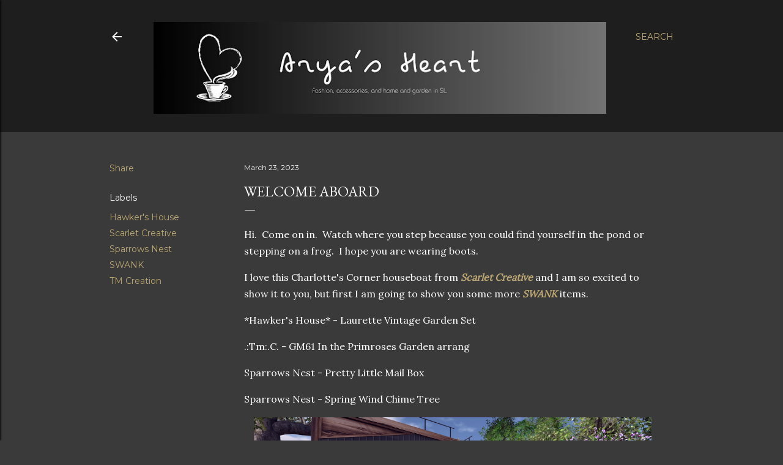

--- FILE ---
content_type: text/html; charset=UTF-8
request_url: https://aryasheart.blogspot.com/2023/03/welcome-aboard.html
body_size: 24042
content:
<!DOCTYPE html>
<html dir='ltr' lang='en-GB'>
<head>
<meta content='width=device-width, initial-scale=1' name='viewport'/>
<title>Welcome Aboard</title>
<meta content='text/html; charset=UTF-8' http-equiv='Content-Type'/>
<!-- Chrome, Firefox OS and Opera -->
<meta content='#3a3a3a' name='theme-color'/>
<!-- Windows Phone -->
<meta content='#3a3a3a' name='msapplication-navbutton-color'/>
<meta content='blogger' name='generator'/>
<link href='https://aryasheart.blogspot.com/favicon.ico' rel='icon' type='image/x-icon'/>
<link href='http://aryasheart.blogspot.com/2023/03/welcome-aboard.html' rel='canonical'/>
<link rel="alternate" type="application/atom+xml" title="Arya&#39;s Heart - Atom" href="https://aryasheart.blogspot.com/feeds/posts/default" />
<link rel="alternate" type="application/rss+xml" title="Arya&#39;s Heart - RSS" href="https://aryasheart.blogspot.com/feeds/posts/default?alt=rss" />
<link rel="service.post" type="application/atom+xml" title="Arya&#39;s Heart - Atom" href="https://www.blogger.com/feeds/9153395275379743158/posts/default" />

<link rel="alternate" type="application/atom+xml" title="Arya&#39;s Heart - Atom" href="https://aryasheart.blogspot.com/feeds/6609249512458689444/comments/default" />
<!--Can't find substitution for tag [blog.ieCssRetrofitLinks]-->
<link href='https://blogger.googleusercontent.com/img/b/R29vZ2xl/AVvXsEjePCHVUBEjGJr0ngByUiWHVAyUes7Vg7Xz6YCeWfs79sv-6cDPCSVHcERWAlDSn_cbfMj6t028ZVhIRhcady-CUNO3fgAhDEuBehzlvUc6koNArWSTNs6pGQze-KHISzNov4OJ-JCH6_N5C_S9XTAa_Iby5V7bhQbbqqR5SENP7_HeDgHwCzK3YxhV0w/s16000/Welcome%20Aboard.jpg' rel='image_src'/>
<meta content='http://aryasheart.blogspot.com/2023/03/welcome-aboard.html' property='og:url'/>
<meta content='Welcome Aboard' property='og:title'/>
<meta content='Hi.  Come on in.  Watch where you step because you could find yourself in the pond or stepping on a frog.  I hope you are wearing boots. I l...' property='og:description'/>
<meta content='https://blogger.googleusercontent.com/img/b/R29vZ2xl/AVvXsEjePCHVUBEjGJr0ngByUiWHVAyUes7Vg7Xz6YCeWfs79sv-6cDPCSVHcERWAlDSn_cbfMj6t028ZVhIRhcady-CUNO3fgAhDEuBehzlvUc6koNArWSTNs6pGQze-KHISzNov4OJ-JCH6_N5C_S9XTAa_Iby5V7bhQbbqqR5SENP7_HeDgHwCzK3YxhV0w/w1200-h630-p-k-no-nu/Welcome%20Aboard.jpg' property='og:image'/>
<style type='text/css'>@font-face{font-family:'EB Garamond';font-style:normal;font-weight:400;font-display:swap;src:url(//fonts.gstatic.com/s/ebgaramond/v32/SlGDmQSNjdsmc35JDF1K5E55YMjF_7DPuGi-6_RkCY9_WamXgHlIbvw.woff2)format('woff2');unicode-range:U+0460-052F,U+1C80-1C8A,U+20B4,U+2DE0-2DFF,U+A640-A69F,U+FE2E-FE2F;}@font-face{font-family:'EB Garamond';font-style:normal;font-weight:400;font-display:swap;src:url(//fonts.gstatic.com/s/ebgaramond/v32/SlGDmQSNjdsmc35JDF1K5E55YMjF_7DPuGi-6_RkAI9_WamXgHlIbvw.woff2)format('woff2');unicode-range:U+0301,U+0400-045F,U+0490-0491,U+04B0-04B1,U+2116;}@font-face{font-family:'EB Garamond';font-style:normal;font-weight:400;font-display:swap;src:url(//fonts.gstatic.com/s/ebgaramond/v32/SlGDmQSNjdsmc35JDF1K5E55YMjF_7DPuGi-6_RkCI9_WamXgHlIbvw.woff2)format('woff2');unicode-range:U+1F00-1FFF;}@font-face{font-family:'EB Garamond';font-style:normal;font-weight:400;font-display:swap;src:url(//fonts.gstatic.com/s/ebgaramond/v32/SlGDmQSNjdsmc35JDF1K5E55YMjF_7DPuGi-6_RkB49_WamXgHlIbvw.woff2)format('woff2');unicode-range:U+0370-0377,U+037A-037F,U+0384-038A,U+038C,U+038E-03A1,U+03A3-03FF;}@font-face{font-family:'EB Garamond';font-style:normal;font-weight:400;font-display:swap;src:url(//fonts.gstatic.com/s/ebgaramond/v32/SlGDmQSNjdsmc35JDF1K5E55YMjF_7DPuGi-6_RkC49_WamXgHlIbvw.woff2)format('woff2');unicode-range:U+0102-0103,U+0110-0111,U+0128-0129,U+0168-0169,U+01A0-01A1,U+01AF-01B0,U+0300-0301,U+0303-0304,U+0308-0309,U+0323,U+0329,U+1EA0-1EF9,U+20AB;}@font-face{font-family:'EB Garamond';font-style:normal;font-weight:400;font-display:swap;src:url(//fonts.gstatic.com/s/ebgaramond/v32/SlGDmQSNjdsmc35JDF1K5E55YMjF_7DPuGi-6_RkCo9_WamXgHlIbvw.woff2)format('woff2');unicode-range:U+0100-02BA,U+02BD-02C5,U+02C7-02CC,U+02CE-02D7,U+02DD-02FF,U+0304,U+0308,U+0329,U+1D00-1DBF,U+1E00-1E9F,U+1EF2-1EFF,U+2020,U+20A0-20AB,U+20AD-20C0,U+2113,U+2C60-2C7F,U+A720-A7FF;}@font-face{font-family:'EB Garamond';font-style:normal;font-weight:400;font-display:swap;src:url(//fonts.gstatic.com/s/ebgaramond/v32/SlGDmQSNjdsmc35JDF1K5E55YMjF_7DPuGi-6_RkBI9_WamXgHlI.woff2)format('woff2');unicode-range:U+0000-00FF,U+0131,U+0152-0153,U+02BB-02BC,U+02C6,U+02DA,U+02DC,U+0304,U+0308,U+0329,U+2000-206F,U+20AC,U+2122,U+2191,U+2193,U+2212,U+2215,U+FEFF,U+FFFD;}@font-face{font-family:'Lora';font-style:normal;font-weight:400;font-display:swap;src:url(//fonts.gstatic.com/s/lora/v37/0QI6MX1D_JOuGQbT0gvTJPa787weuxJMkq18ndeYxZ2JTg.woff2)format('woff2');unicode-range:U+0460-052F,U+1C80-1C8A,U+20B4,U+2DE0-2DFF,U+A640-A69F,U+FE2E-FE2F;}@font-face{font-family:'Lora';font-style:normal;font-weight:400;font-display:swap;src:url(//fonts.gstatic.com/s/lora/v37/0QI6MX1D_JOuGQbT0gvTJPa787weuxJFkq18ndeYxZ2JTg.woff2)format('woff2');unicode-range:U+0301,U+0400-045F,U+0490-0491,U+04B0-04B1,U+2116;}@font-face{font-family:'Lora';font-style:normal;font-weight:400;font-display:swap;src:url(//fonts.gstatic.com/s/lora/v37/0QI6MX1D_JOuGQbT0gvTJPa787weuxI9kq18ndeYxZ2JTg.woff2)format('woff2');unicode-range:U+0302-0303,U+0305,U+0307-0308,U+0310,U+0312,U+0315,U+031A,U+0326-0327,U+032C,U+032F-0330,U+0332-0333,U+0338,U+033A,U+0346,U+034D,U+0391-03A1,U+03A3-03A9,U+03B1-03C9,U+03D1,U+03D5-03D6,U+03F0-03F1,U+03F4-03F5,U+2016-2017,U+2034-2038,U+203C,U+2040,U+2043,U+2047,U+2050,U+2057,U+205F,U+2070-2071,U+2074-208E,U+2090-209C,U+20D0-20DC,U+20E1,U+20E5-20EF,U+2100-2112,U+2114-2115,U+2117-2121,U+2123-214F,U+2190,U+2192,U+2194-21AE,U+21B0-21E5,U+21F1-21F2,U+21F4-2211,U+2213-2214,U+2216-22FF,U+2308-230B,U+2310,U+2319,U+231C-2321,U+2336-237A,U+237C,U+2395,U+239B-23B7,U+23D0,U+23DC-23E1,U+2474-2475,U+25AF,U+25B3,U+25B7,U+25BD,U+25C1,U+25CA,U+25CC,U+25FB,U+266D-266F,U+27C0-27FF,U+2900-2AFF,U+2B0E-2B11,U+2B30-2B4C,U+2BFE,U+3030,U+FF5B,U+FF5D,U+1D400-1D7FF,U+1EE00-1EEFF;}@font-face{font-family:'Lora';font-style:normal;font-weight:400;font-display:swap;src:url(//fonts.gstatic.com/s/lora/v37/0QI6MX1D_JOuGQbT0gvTJPa787weuxIvkq18ndeYxZ2JTg.woff2)format('woff2');unicode-range:U+0001-000C,U+000E-001F,U+007F-009F,U+20DD-20E0,U+20E2-20E4,U+2150-218F,U+2190,U+2192,U+2194-2199,U+21AF,U+21E6-21F0,U+21F3,U+2218-2219,U+2299,U+22C4-22C6,U+2300-243F,U+2440-244A,U+2460-24FF,U+25A0-27BF,U+2800-28FF,U+2921-2922,U+2981,U+29BF,U+29EB,U+2B00-2BFF,U+4DC0-4DFF,U+FFF9-FFFB,U+10140-1018E,U+10190-1019C,U+101A0,U+101D0-101FD,U+102E0-102FB,U+10E60-10E7E,U+1D2C0-1D2D3,U+1D2E0-1D37F,U+1F000-1F0FF,U+1F100-1F1AD,U+1F1E6-1F1FF,U+1F30D-1F30F,U+1F315,U+1F31C,U+1F31E,U+1F320-1F32C,U+1F336,U+1F378,U+1F37D,U+1F382,U+1F393-1F39F,U+1F3A7-1F3A8,U+1F3AC-1F3AF,U+1F3C2,U+1F3C4-1F3C6,U+1F3CA-1F3CE,U+1F3D4-1F3E0,U+1F3ED,U+1F3F1-1F3F3,U+1F3F5-1F3F7,U+1F408,U+1F415,U+1F41F,U+1F426,U+1F43F,U+1F441-1F442,U+1F444,U+1F446-1F449,U+1F44C-1F44E,U+1F453,U+1F46A,U+1F47D,U+1F4A3,U+1F4B0,U+1F4B3,U+1F4B9,U+1F4BB,U+1F4BF,U+1F4C8-1F4CB,U+1F4D6,U+1F4DA,U+1F4DF,U+1F4E3-1F4E6,U+1F4EA-1F4ED,U+1F4F7,U+1F4F9-1F4FB,U+1F4FD-1F4FE,U+1F503,U+1F507-1F50B,U+1F50D,U+1F512-1F513,U+1F53E-1F54A,U+1F54F-1F5FA,U+1F610,U+1F650-1F67F,U+1F687,U+1F68D,U+1F691,U+1F694,U+1F698,U+1F6AD,U+1F6B2,U+1F6B9-1F6BA,U+1F6BC,U+1F6C6-1F6CF,U+1F6D3-1F6D7,U+1F6E0-1F6EA,U+1F6F0-1F6F3,U+1F6F7-1F6FC,U+1F700-1F7FF,U+1F800-1F80B,U+1F810-1F847,U+1F850-1F859,U+1F860-1F887,U+1F890-1F8AD,U+1F8B0-1F8BB,U+1F8C0-1F8C1,U+1F900-1F90B,U+1F93B,U+1F946,U+1F984,U+1F996,U+1F9E9,U+1FA00-1FA6F,U+1FA70-1FA7C,U+1FA80-1FA89,U+1FA8F-1FAC6,U+1FACE-1FADC,U+1FADF-1FAE9,U+1FAF0-1FAF8,U+1FB00-1FBFF;}@font-face{font-family:'Lora';font-style:normal;font-weight:400;font-display:swap;src:url(//fonts.gstatic.com/s/lora/v37/0QI6MX1D_JOuGQbT0gvTJPa787weuxJOkq18ndeYxZ2JTg.woff2)format('woff2');unicode-range:U+0102-0103,U+0110-0111,U+0128-0129,U+0168-0169,U+01A0-01A1,U+01AF-01B0,U+0300-0301,U+0303-0304,U+0308-0309,U+0323,U+0329,U+1EA0-1EF9,U+20AB;}@font-face{font-family:'Lora';font-style:normal;font-weight:400;font-display:swap;src:url(//fonts.gstatic.com/s/lora/v37/0QI6MX1D_JOuGQbT0gvTJPa787weuxJPkq18ndeYxZ2JTg.woff2)format('woff2');unicode-range:U+0100-02BA,U+02BD-02C5,U+02C7-02CC,U+02CE-02D7,U+02DD-02FF,U+0304,U+0308,U+0329,U+1D00-1DBF,U+1E00-1E9F,U+1EF2-1EFF,U+2020,U+20A0-20AB,U+20AD-20C0,U+2113,U+2C60-2C7F,U+A720-A7FF;}@font-face{font-family:'Lora';font-style:normal;font-weight:400;font-display:swap;src:url(//fonts.gstatic.com/s/lora/v37/0QI6MX1D_JOuGQbT0gvTJPa787weuxJBkq18ndeYxZ0.woff2)format('woff2');unicode-range:U+0000-00FF,U+0131,U+0152-0153,U+02BB-02BC,U+02C6,U+02DA,U+02DC,U+0304,U+0308,U+0329,U+2000-206F,U+20AC,U+2122,U+2191,U+2193,U+2212,U+2215,U+FEFF,U+FFFD;}@font-face{font-family:'Montserrat';font-style:normal;font-weight:400;font-display:swap;src:url(//fonts.gstatic.com/s/montserrat/v31/JTUSjIg1_i6t8kCHKm459WRhyyTh89ZNpQ.woff2)format('woff2');unicode-range:U+0460-052F,U+1C80-1C8A,U+20B4,U+2DE0-2DFF,U+A640-A69F,U+FE2E-FE2F;}@font-face{font-family:'Montserrat';font-style:normal;font-weight:400;font-display:swap;src:url(//fonts.gstatic.com/s/montserrat/v31/JTUSjIg1_i6t8kCHKm459W1hyyTh89ZNpQ.woff2)format('woff2');unicode-range:U+0301,U+0400-045F,U+0490-0491,U+04B0-04B1,U+2116;}@font-face{font-family:'Montserrat';font-style:normal;font-weight:400;font-display:swap;src:url(//fonts.gstatic.com/s/montserrat/v31/JTUSjIg1_i6t8kCHKm459WZhyyTh89ZNpQ.woff2)format('woff2');unicode-range:U+0102-0103,U+0110-0111,U+0128-0129,U+0168-0169,U+01A0-01A1,U+01AF-01B0,U+0300-0301,U+0303-0304,U+0308-0309,U+0323,U+0329,U+1EA0-1EF9,U+20AB;}@font-face{font-family:'Montserrat';font-style:normal;font-weight:400;font-display:swap;src:url(//fonts.gstatic.com/s/montserrat/v31/JTUSjIg1_i6t8kCHKm459WdhyyTh89ZNpQ.woff2)format('woff2');unicode-range:U+0100-02BA,U+02BD-02C5,U+02C7-02CC,U+02CE-02D7,U+02DD-02FF,U+0304,U+0308,U+0329,U+1D00-1DBF,U+1E00-1E9F,U+1EF2-1EFF,U+2020,U+20A0-20AB,U+20AD-20C0,U+2113,U+2C60-2C7F,U+A720-A7FF;}@font-face{font-family:'Montserrat';font-style:normal;font-weight:400;font-display:swap;src:url(//fonts.gstatic.com/s/montserrat/v31/JTUSjIg1_i6t8kCHKm459WlhyyTh89Y.woff2)format('woff2');unicode-range:U+0000-00FF,U+0131,U+0152-0153,U+02BB-02BC,U+02C6,U+02DA,U+02DC,U+0304,U+0308,U+0329,U+2000-206F,U+20AC,U+2122,U+2191,U+2193,U+2212,U+2215,U+FEFF,U+FFFD;}@font-face{font-family:'Montserrat';font-style:normal;font-weight:700;font-display:swap;src:url(//fonts.gstatic.com/s/montserrat/v31/JTUSjIg1_i6t8kCHKm459WRhyyTh89ZNpQ.woff2)format('woff2');unicode-range:U+0460-052F,U+1C80-1C8A,U+20B4,U+2DE0-2DFF,U+A640-A69F,U+FE2E-FE2F;}@font-face{font-family:'Montserrat';font-style:normal;font-weight:700;font-display:swap;src:url(//fonts.gstatic.com/s/montserrat/v31/JTUSjIg1_i6t8kCHKm459W1hyyTh89ZNpQ.woff2)format('woff2');unicode-range:U+0301,U+0400-045F,U+0490-0491,U+04B0-04B1,U+2116;}@font-face{font-family:'Montserrat';font-style:normal;font-weight:700;font-display:swap;src:url(//fonts.gstatic.com/s/montserrat/v31/JTUSjIg1_i6t8kCHKm459WZhyyTh89ZNpQ.woff2)format('woff2');unicode-range:U+0102-0103,U+0110-0111,U+0128-0129,U+0168-0169,U+01A0-01A1,U+01AF-01B0,U+0300-0301,U+0303-0304,U+0308-0309,U+0323,U+0329,U+1EA0-1EF9,U+20AB;}@font-face{font-family:'Montserrat';font-style:normal;font-weight:700;font-display:swap;src:url(//fonts.gstatic.com/s/montserrat/v31/JTUSjIg1_i6t8kCHKm459WdhyyTh89ZNpQ.woff2)format('woff2');unicode-range:U+0100-02BA,U+02BD-02C5,U+02C7-02CC,U+02CE-02D7,U+02DD-02FF,U+0304,U+0308,U+0329,U+1D00-1DBF,U+1E00-1E9F,U+1EF2-1EFF,U+2020,U+20A0-20AB,U+20AD-20C0,U+2113,U+2C60-2C7F,U+A720-A7FF;}@font-face{font-family:'Montserrat';font-style:normal;font-weight:700;font-display:swap;src:url(//fonts.gstatic.com/s/montserrat/v31/JTUSjIg1_i6t8kCHKm459WlhyyTh89Y.woff2)format('woff2');unicode-range:U+0000-00FF,U+0131,U+0152-0153,U+02BB-02BC,U+02C6,U+02DA,U+02DC,U+0304,U+0308,U+0329,U+2000-206F,U+20AC,U+2122,U+2191,U+2193,U+2212,U+2215,U+FEFF,U+FFFD;}</style>
<style id='page-skin-1' type='text/css'><!--
/*! normalize.css v3.0.1 | MIT License | git.io/normalize */html{font-family:sans-serif;-ms-text-size-adjust:100%;-webkit-text-size-adjust:100%}body{margin:0}article,aside,details,figcaption,figure,footer,header,hgroup,main,nav,section,summary{display:block}audio,canvas,progress,video{display:inline-block;vertical-align:baseline}audio:not([controls]){display:none;height:0}[hidden],template{display:none}a{background:transparent}a:active,a:hover{outline:0}abbr[title]{border-bottom:1px dotted}b,strong{font-weight:bold}dfn{font-style:italic}h1{font-size:2em;margin:.67em 0}mark{background:#ff0;color:#000}small{font-size:80%}sub,sup{font-size:75%;line-height:0;position:relative;vertical-align:baseline}sup{top:-0.5em}sub{bottom:-0.25em}img{border:0}svg:not(:root){overflow:hidden}figure{margin:1em 40px}hr{-moz-box-sizing:content-box;box-sizing:content-box;height:0}pre{overflow:auto}code,kbd,pre,samp{font-family:monospace,monospace;font-size:1em}button,input,optgroup,select,textarea{color:inherit;font:inherit;margin:0}button{overflow:visible}button,select{text-transform:none}button,html input[type="button"],input[type="reset"],input[type="submit"]{-webkit-appearance:button;cursor:pointer}button[disabled],html input[disabled]{cursor:default}button::-moz-focus-inner,input::-moz-focus-inner{border:0;padding:0}input{line-height:normal}input[type="checkbox"],input[type="radio"]{box-sizing:border-box;padding:0}input[type="number"]::-webkit-inner-spin-button,input[type="number"]::-webkit-outer-spin-button{height:auto}input[type="search"]{-webkit-appearance:textfield;-moz-box-sizing:content-box;-webkit-box-sizing:content-box;box-sizing:content-box}input[type="search"]::-webkit-search-cancel-button,input[type="search"]::-webkit-search-decoration{-webkit-appearance:none}fieldset{border:1px solid #c0c0c0;margin:0 2px;padding:.35em .625em .75em}legend{border:0;padding:0}textarea{overflow:auto}optgroup{font-weight:bold}table{border-collapse:collapse;border-spacing:0}td,th{padding:0}
/*!************************************************
* Blogger Template Style
* Name: Soho
**************************************************/
body{
overflow-wrap:break-word;
word-break:break-word;
word-wrap:break-word
}
.hidden{
display:none
}
.invisible{
visibility:hidden
}
.container::after,.float-container::after{
clear:both;
content:"";
display:table
}
.clearboth{
clear:both
}
#comments .comment .comment-actions,.subscribe-popup .FollowByEmail .follow-by-email-submit{
background:0 0;
border:0;
box-shadow:none;
color:#bca772;
cursor:pointer;
font-size:14px;
font-weight:700;
outline:0;
text-decoration:none;
text-transform:uppercase;
width:auto
}
.dim-overlay{
background-color:rgba(0,0,0,.54);
height:100vh;
left:0;
position:fixed;
top:0;
width:100%
}
#sharing-dim-overlay{
background-color:transparent
}
input::-ms-clear{
display:none
}
.blogger-logo,.svg-icon-24.blogger-logo{
fill:#ff9800;
opacity:1
}
.loading-spinner-large{
-webkit-animation:mspin-rotate 1.568s infinite linear;
animation:mspin-rotate 1.568s infinite linear;
height:48px;
overflow:hidden;
position:absolute;
width:48px;
z-index:200
}
.loading-spinner-large>div{
-webkit-animation:mspin-revrot 5332ms infinite steps(4);
animation:mspin-revrot 5332ms infinite steps(4)
}
.loading-spinner-large>div>div{
-webkit-animation:mspin-singlecolor-large-film 1333ms infinite steps(81);
animation:mspin-singlecolor-large-film 1333ms infinite steps(81);
background-size:100%;
height:48px;
width:3888px
}
.mspin-black-large>div>div,.mspin-grey_54-large>div>div{
background-image:url(https://www.blogblog.com/indie/mspin_black_large.svg)
}
.mspin-white-large>div>div{
background-image:url(https://www.blogblog.com/indie/mspin_white_large.svg)
}
.mspin-grey_54-large{
opacity:.54
}
@-webkit-keyframes mspin-singlecolor-large-film{
from{
-webkit-transform:translateX(0);
transform:translateX(0)
}
to{
-webkit-transform:translateX(-3888px);
transform:translateX(-3888px)
}
}
@keyframes mspin-singlecolor-large-film{
from{
-webkit-transform:translateX(0);
transform:translateX(0)
}
to{
-webkit-transform:translateX(-3888px);
transform:translateX(-3888px)
}
}
@-webkit-keyframes mspin-rotate{
from{
-webkit-transform:rotate(0);
transform:rotate(0)
}
to{
-webkit-transform:rotate(360deg);
transform:rotate(360deg)
}
}
@keyframes mspin-rotate{
from{
-webkit-transform:rotate(0);
transform:rotate(0)
}
to{
-webkit-transform:rotate(360deg);
transform:rotate(360deg)
}
}
@-webkit-keyframes mspin-revrot{
from{
-webkit-transform:rotate(0);
transform:rotate(0)
}
to{
-webkit-transform:rotate(-360deg);
transform:rotate(-360deg)
}
}
@keyframes mspin-revrot{
from{
-webkit-transform:rotate(0);
transform:rotate(0)
}
to{
-webkit-transform:rotate(-360deg);
transform:rotate(-360deg)
}
}
.skip-navigation{
background-color:#fff;
box-sizing:border-box;
color:#000;
display:block;
height:0;
left:0;
line-height:50px;
overflow:hidden;
padding-top:0;
position:fixed;
text-align:center;
top:0;
-webkit-transition:box-shadow .3s,height .3s,padding-top .3s;
transition:box-shadow .3s,height .3s,padding-top .3s;
width:100%;
z-index:900
}
.skip-navigation:focus{
box-shadow:0 4px 5px 0 rgba(0,0,0,.14),0 1px 10px 0 rgba(0,0,0,.12),0 2px 4px -1px rgba(0,0,0,.2);
height:50px
}
#main{
outline:0
}
.main-heading{
position:absolute;
clip:rect(1px,1px,1px,1px);
padding:0;
border:0;
height:1px;
width:1px;
overflow:hidden
}
.Attribution{
margin-top:1em;
text-align:center
}
.Attribution .blogger img,.Attribution .blogger svg{
vertical-align:bottom
}
.Attribution .blogger img{
margin-right:.5em
}
.Attribution div{
line-height:24px;
margin-top:.5em
}
.Attribution .copyright,.Attribution .image-attribution{
font-size:.7em;
margin-top:1.5em
}
.BLOG_mobile_video_class{
display:none
}
.bg-photo{
background-attachment:scroll!important
}
body .CSS_LIGHTBOX{
z-index:900
}
.extendable .show-less,.extendable .show-more{
border-color:#bca772;
color:#bca772;
margin-top:8px
}
.extendable .show-less.hidden,.extendable .show-more.hidden{
display:none
}
.inline-ad{
display:none;
max-width:100%;
overflow:hidden
}
.adsbygoogle{
display:block
}
#cookieChoiceInfo{
bottom:0;
top:auto
}
iframe.b-hbp-video{
border:0
}
.post-body img{
max-width:100%
}
.post-body iframe{
max-width:100%
}
.post-body a[imageanchor="1"]{
display:inline-block
}
.byline{
margin-right:1em
}
.byline:last-child{
margin-right:0
}
.link-copied-dialog{
max-width:520px;
outline:0
}
.link-copied-dialog .modal-dialog-buttons{
margin-top:8px
}
.link-copied-dialog .goog-buttonset-default{
background:0 0;
border:0
}
.link-copied-dialog .goog-buttonset-default:focus{
outline:0
}
.paging-control-container{
margin-bottom:16px
}
.paging-control-container .paging-control{
display:inline-block
}
.paging-control-container .comment-range-text::after,.paging-control-container .paging-control{
color:#bca772
}
.paging-control-container .comment-range-text,.paging-control-container .paging-control{
margin-right:8px
}
.paging-control-container .comment-range-text::after,.paging-control-container .paging-control::after{
content:"\b7";
cursor:default;
padding-left:8px;
pointer-events:none
}
.paging-control-container .comment-range-text:last-child::after,.paging-control-container .paging-control:last-child::after{
content:none
}
.byline.reactions iframe{
height:20px
}
.b-notification{
color:#000;
background-color:#fff;
border-bottom:solid 1px #000;
box-sizing:border-box;
padding:16px 32px;
text-align:center
}
.b-notification.visible{
-webkit-transition:margin-top .3s cubic-bezier(.4,0,.2,1);
transition:margin-top .3s cubic-bezier(.4,0,.2,1)
}
.b-notification.invisible{
position:absolute
}
.b-notification-close{
position:absolute;
right:8px;
top:8px
}
.no-posts-message{
line-height:40px;
text-align:center
}
@media screen and (max-width:1162px){
body.item-view .post-body a[imageanchor="1"][style*="float: left;"],body.item-view .post-body a[imageanchor="1"][style*="float: right;"]{
float:none!important;
clear:none!important
}
body.item-view .post-body a[imageanchor="1"] img{
display:block;
height:auto;
margin:0 auto
}
body.item-view .post-body>.separator:first-child>a[imageanchor="1"]:first-child{
margin-top:20px
}
.post-body a[imageanchor]{
display:block
}
body.item-view .post-body a[imageanchor="1"]{
margin-left:0!important;
margin-right:0!important
}
body.item-view .post-body a[imageanchor="1"]+a[imageanchor="1"]{
margin-top:16px
}
}
.item-control{
display:none
}
#comments{
border-top:1px dashed rgba(0,0,0,.54);
margin-top:20px;
padding:20px
}
#comments .comment-thread ol{
margin:0;
padding-left:0;
padding-left:0
}
#comments .comment .comment-replybox-single,#comments .comment-thread .comment-replies{
margin-left:60px
}
#comments .comment-thread .thread-count{
display:none
}
#comments .comment{
list-style-type:none;
padding:0 0 30px;
position:relative
}
#comments .comment .comment{
padding-bottom:8px
}
.comment .avatar-image-container{
position:absolute
}
.comment .avatar-image-container img{
border-radius:50%
}
.avatar-image-container svg,.comment .avatar-image-container .avatar-icon{
border-radius:50%;
border:solid 1px #ffffff;
box-sizing:border-box;
fill:#ffffff;
height:35px;
margin:0;
padding:7px;
width:35px
}
.comment .comment-block{
margin-top:10px;
margin-left:60px;
padding-bottom:0
}
#comments .comment-author-header-wrapper{
margin-left:40px
}
#comments .comment .thread-expanded .comment-block{
padding-bottom:20px
}
#comments .comment .comment-header .user,#comments .comment .comment-header .user a{
color:#ffffff;
font-style:normal;
font-weight:700
}
#comments .comment .comment-actions{
bottom:0;
margin-bottom:15px;
position:absolute
}
#comments .comment .comment-actions>*{
margin-right:8px
}
#comments .comment .comment-header .datetime{
bottom:0;
color:#ffffff;
display:inline-block;
font-size:13px;
font-style:italic;
margin-left:8px
}
#comments .comment .comment-footer .comment-timestamp a,#comments .comment .comment-header .datetime a{
color:#ffffff
}
#comments .comment .comment-content,.comment .comment-body{
margin-top:12px;
word-break:break-word
}
.comment-body{
margin-bottom:12px
}
#comments.embed[data-num-comments="0"]{
border:0;
margin-top:0;
padding-top:0
}
#comments.embed[data-num-comments="0"] #comment-post-message,#comments.embed[data-num-comments="0"] div.comment-form>p,#comments.embed[data-num-comments="0"] p.comment-footer{
display:none
}
#comment-editor-src{
display:none
}
.comments .comments-content .loadmore.loaded{
max-height:0;
opacity:0;
overflow:hidden
}
.extendable .remaining-items{
height:0;
overflow:hidden;
-webkit-transition:height .3s cubic-bezier(.4,0,.2,1);
transition:height .3s cubic-bezier(.4,0,.2,1)
}
.extendable .remaining-items.expanded{
height:auto
}
.svg-icon-24,.svg-icon-24-button{
cursor:pointer;
height:24px;
width:24px;
min-width:24px
}
.touch-icon{
margin:-12px;
padding:12px
}
.touch-icon:active,.touch-icon:focus{
background-color:rgba(153,153,153,.4);
border-radius:50%
}
svg:not(:root).touch-icon{
overflow:visible
}
html[dir=rtl] .rtl-reversible-icon{
-webkit-transform:scaleX(-1);
-ms-transform:scaleX(-1);
transform:scaleX(-1)
}
.svg-icon-24-button,.touch-icon-button{
background:0 0;
border:0;
margin:0;
outline:0;
padding:0
}
.touch-icon-button .touch-icon:active,.touch-icon-button .touch-icon:focus{
background-color:transparent
}
.touch-icon-button:active .touch-icon,.touch-icon-button:focus .touch-icon{
background-color:rgba(153,153,153,.4);
border-radius:50%
}
.Profile .default-avatar-wrapper .avatar-icon{
border-radius:50%;
border:solid 1px #ffffff;
box-sizing:border-box;
fill:#ffffff;
margin:0
}
.Profile .individual .default-avatar-wrapper .avatar-icon{
padding:25px
}
.Profile .individual .avatar-icon,.Profile .individual .profile-img{
height:120px;
width:120px
}
.Profile .team .default-avatar-wrapper .avatar-icon{
padding:8px
}
.Profile .team .avatar-icon,.Profile .team .default-avatar-wrapper,.Profile .team .profile-img{
height:40px;
width:40px
}
.snippet-container{
margin:0;
position:relative;
overflow:hidden
}
.snippet-fade{
bottom:0;
box-sizing:border-box;
position:absolute;
width:96px
}
.snippet-fade{
right:0
}
.snippet-fade:after{
content:"\2026"
}
.snippet-fade:after{
float:right
}
.centered-top-container.sticky{
left:0;
position:fixed;
right:0;
top:0;
width:auto;
z-index:50;
-webkit-transition-property:opacity,-webkit-transform;
transition-property:opacity,-webkit-transform;
transition-property:transform,opacity;
transition-property:transform,opacity,-webkit-transform;
-webkit-transition-duration:.2s;
transition-duration:.2s;
-webkit-transition-timing-function:cubic-bezier(.4,0,.2,1);
transition-timing-function:cubic-bezier(.4,0,.2,1)
}
.centered-top-placeholder{
display:none
}
.collapsed-header .centered-top-placeholder{
display:block
}
.centered-top-container .Header .replaced h1,.centered-top-placeholder .Header .replaced h1{
display:none
}
.centered-top-container.sticky .Header .replaced h1{
display:block
}
.centered-top-container.sticky .Header .header-widget{
background:0 0
}
.centered-top-container.sticky .Header .header-image-wrapper{
display:none
}
.centered-top-container img,.centered-top-placeholder img{
max-width:100%
}
.collapsible{
-webkit-transition:height .3s cubic-bezier(.4,0,.2,1);
transition:height .3s cubic-bezier(.4,0,.2,1)
}
.collapsible,.collapsible>summary{
display:block;
overflow:hidden
}
.collapsible>:not(summary){
display:none
}
.collapsible[open]>:not(summary){
display:block
}
.collapsible:focus,.collapsible>summary:focus{
outline:0
}
.collapsible>summary{
cursor:pointer;
display:block;
padding:0
}
.collapsible:focus>summary,.collapsible>summary:focus{
background-color:transparent
}
.collapsible>summary::-webkit-details-marker{
display:none
}
.collapsible-title{
-webkit-box-align:center;
-webkit-align-items:center;
-ms-flex-align:center;
align-items:center;
display:-webkit-box;
display:-webkit-flex;
display:-ms-flexbox;
display:flex
}
.collapsible-title .title{
-webkit-box-flex:1;
-webkit-flex:1 1 auto;
-ms-flex:1 1 auto;
flex:1 1 auto;
-webkit-box-ordinal-group:1;
-webkit-order:0;
-ms-flex-order:0;
order:0;
overflow:hidden;
text-overflow:ellipsis;
white-space:nowrap
}
.collapsible-title .chevron-down,.collapsible[open] .collapsible-title .chevron-up{
display:block
}
.collapsible-title .chevron-up,.collapsible[open] .collapsible-title .chevron-down{
display:none
}
.flat-button{
cursor:pointer;
display:inline-block;
font-weight:700;
text-transform:uppercase;
border-radius:2px;
padding:8px;
margin:-8px
}
.flat-icon-button{
background:0 0;
border:0;
margin:0;
outline:0;
padding:0;
margin:-12px;
padding:12px;
cursor:pointer;
box-sizing:content-box;
display:inline-block;
line-height:0
}
.flat-icon-button,.flat-icon-button .splash-wrapper{
border-radius:50%
}
.flat-icon-button .splash.animate{
-webkit-animation-duration:.3s;
animation-duration:.3s
}
.overflowable-container{
max-height:28px;
overflow:hidden;
position:relative
}
.overflow-button{
cursor:pointer
}
#overflowable-dim-overlay{
background:0 0
}
.overflow-popup{
box-shadow:0 2px 2px 0 rgba(0,0,0,.14),0 3px 1px -2px rgba(0,0,0,.2),0 1px 5px 0 rgba(0,0,0,.12);
background-color:#1e1e1e;
left:0;
max-width:calc(100% - 32px);
position:absolute;
top:0;
visibility:hidden;
z-index:101
}
.overflow-popup ul{
list-style:none
}
.overflow-popup .tabs li,.overflow-popup li{
display:block;
height:auto
}
.overflow-popup .tabs li{
padding-left:0;
padding-right:0
}
.overflow-button.hidden,.overflow-popup .tabs li.hidden,.overflow-popup li.hidden{
display:none
}
.search{
display:-webkit-box;
display:-webkit-flex;
display:-ms-flexbox;
display:flex;
line-height:24px;
width:24px
}
.search.focused{
width:100%
}
.search.focused .section{
width:100%
}
.search form{
z-index:101
}
.search h3{
display:none
}
.search form{
display:-webkit-box;
display:-webkit-flex;
display:-ms-flexbox;
display:flex;
-webkit-box-flex:1;
-webkit-flex:1 0 0;
-ms-flex:1 0 0px;
flex:1 0 0;
border-bottom:solid 1px transparent;
padding-bottom:8px
}
.search form>*{
display:none
}
.search.focused form>*{
display:block
}
.search .search-input label{
display:none
}
.centered-top-placeholder.cloned .search form{
z-index:30
}
.search.focused form{
border-color:#ffffff;
position:relative;
width:auto
}
.collapsed-header .centered-top-container .search.focused form{
border-bottom-color:transparent
}
.search-expand{
-webkit-box-flex:0;
-webkit-flex:0 0 auto;
-ms-flex:0 0 auto;
flex:0 0 auto
}
.search-expand-text{
display:none
}
.search-close{
display:inline;
vertical-align:middle
}
.search-input{
-webkit-box-flex:1;
-webkit-flex:1 0 1px;
-ms-flex:1 0 1px;
flex:1 0 1px
}
.search-input input{
background:0 0;
border:0;
box-sizing:border-box;
color:#ffffff;
display:inline-block;
outline:0;
width:calc(100% - 48px)
}
.search-input input.no-cursor{
color:transparent;
text-shadow:0 0 0 #ffffff
}
.collapsed-header .centered-top-container .search-action,.collapsed-header .centered-top-container .search-input input{
color:#ffffff
}
.collapsed-header .centered-top-container .search-input input.no-cursor{
color:transparent;
text-shadow:0 0 0 #ffffff
}
.collapsed-header .centered-top-container .search-input input.no-cursor:focus,.search-input input.no-cursor:focus{
outline:0
}
.search-focused>*{
visibility:hidden
}
.search-focused .search,.search-focused .search-icon{
visibility:visible
}
.search.focused .search-action{
display:block
}
.search.focused .search-action:disabled{
opacity:.3
}
.widget.Sharing .sharing-button{
display:none
}
.widget.Sharing .sharing-buttons li{
padding:0
}
.widget.Sharing .sharing-buttons li span{
display:none
}
.post-share-buttons{
position:relative
}
.centered-bottom .share-buttons .svg-icon-24,.share-buttons .svg-icon-24{
fill:#ffffff
}
.sharing-open.touch-icon-button:active .touch-icon,.sharing-open.touch-icon-button:focus .touch-icon{
background-color:transparent
}
.share-buttons{
background-color:#3a3a3a;
border-radius:2px;
box-shadow:0 2px 2px 0 rgba(0,0,0,.14),0 3px 1px -2px rgba(0,0,0,.2),0 1px 5px 0 rgba(0,0,0,.12);
color:#ffffff;
list-style:none;
margin:0;
padding:8px 0;
position:absolute;
top:-11px;
min-width:200px;
z-index:101
}
.share-buttons.hidden{
display:none
}
.sharing-button{
background:0 0;
border:0;
margin:0;
outline:0;
padding:0;
cursor:pointer
}
.share-buttons li{
margin:0;
height:48px
}
.share-buttons li:last-child{
margin-bottom:0
}
.share-buttons li .sharing-platform-button{
box-sizing:border-box;
cursor:pointer;
display:block;
height:100%;
margin-bottom:0;
padding:0 16px;
position:relative;
width:100%
}
.share-buttons li .sharing-platform-button:focus,.share-buttons li .sharing-platform-button:hover{
background-color:rgba(128,128,128,.1);
outline:0
}
.share-buttons li svg[class*=" sharing-"],.share-buttons li svg[class^=sharing-]{
position:absolute;
top:10px
}
.share-buttons li span.sharing-platform-button{
position:relative;
top:0
}
.share-buttons li .platform-sharing-text{
display:block;
font-size:16px;
line-height:48px;
white-space:nowrap
}
.share-buttons li .platform-sharing-text{
margin-left:56px
}
.sidebar-container{
background-color:#f7f7f7;
max-width:284px;
overflow-y:auto;
-webkit-transition-property:-webkit-transform;
transition-property:-webkit-transform;
transition-property:transform;
transition-property:transform,-webkit-transform;
-webkit-transition-duration:.3s;
transition-duration:.3s;
-webkit-transition-timing-function:cubic-bezier(0,0,.2,1);
transition-timing-function:cubic-bezier(0,0,.2,1);
width:284px;
z-index:101;
-webkit-overflow-scrolling:touch
}
.sidebar-container .navigation{
line-height:0;
padding:16px
}
.sidebar-container .sidebar-back{
cursor:pointer
}
.sidebar-container .widget{
background:0 0;
margin:0 16px;
padding:16px 0
}
.sidebar-container .widget .title{
color:#ffffff;
margin:0
}
.sidebar-container .widget ul{
list-style:none;
margin:0;
padding:0
}
.sidebar-container .widget ul ul{
margin-left:1em
}
.sidebar-container .widget li{
font-size:16px;
line-height:normal
}
.sidebar-container .widget+.widget{
border-top:1px dashed #ffffff
}
.BlogArchive li{
margin:16px 0
}
.BlogArchive li:last-child{
margin-bottom:0
}
.Label li a{
display:inline-block
}
.BlogArchive .post-count,.Label .label-count{
float:right;
margin-left:.25em
}
.BlogArchive .post-count::before,.Label .label-count::before{
content:"("
}
.BlogArchive .post-count::after,.Label .label-count::after{
content:")"
}
.widget.Translate .skiptranslate>div{
display:block!important
}
.widget.Profile .profile-link{
display:-webkit-box;
display:-webkit-flex;
display:-ms-flexbox;
display:flex
}
.widget.Profile .team-member .default-avatar-wrapper,.widget.Profile .team-member .profile-img{
-webkit-box-flex:0;
-webkit-flex:0 0 auto;
-ms-flex:0 0 auto;
flex:0 0 auto;
margin-right:1em
}
.widget.Profile .individual .profile-link{
-webkit-box-orient:vertical;
-webkit-box-direction:normal;
-webkit-flex-direction:column;
-ms-flex-direction:column;
flex-direction:column
}
.widget.Profile .team .profile-link .profile-name{
-webkit-align-self:center;
-ms-flex-item-align:center;
align-self:center;
display:block;
-webkit-box-flex:1;
-webkit-flex:1 1 auto;
-ms-flex:1 1 auto;
flex:1 1 auto
}
.dim-overlay{
background-color:rgba(0,0,0,.54);
z-index:100
}
body.sidebar-visible{
overflow-y:hidden
}
@media screen and (max-width:1439px){
.sidebar-container{
bottom:0;
position:fixed;
top:0;
left:0;
right:auto
}
.sidebar-container.sidebar-invisible{
-webkit-transition-timing-function:cubic-bezier(.4,0,.6,1);
transition-timing-function:cubic-bezier(.4,0,.6,1)
}
html[dir=ltr] .sidebar-container.sidebar-invisible{
-webkit-transform:translateX(-284px);
-ms-transform:translateX(-284px);
transform:translateX(-284px)
}
html[dir=rtl] .sidebar-container.sidebar-invisible{
-webkit-transform:translateX(284px);
-ms-transform:translateX(284px);
transform:translateX(284px)
}
}
@media screen and (min-width:1440px){
.sidebar-container{
position:absolute;
top:0;
left:0;
right:auto
}
.sidebar-container .navigation{
display:none
}
}
.dialog{
box-shadow:0 2px 2px 0 rgba(0,0,0,.14),0 3px 1px -2px rgba(0,0,0,.2),0 1px 5px 0 rgba(0,0,0,.12);
background:#3a3a3a;
box-sizing:border-box;
color:#ffffff;
padding:30px;
position:fixed;
text-align:center;
width:calc(100% - 24px);
z-index:101
}
.dialog input[type=email],.dialog input[type=text]{
background-color:transparent;
border:0;
border-bottom:solid 1px rgba(255,255,255,.12);
color:#ffffff;
display:block;
font-family:EB Garamond, serif;
font-size:16px;
line-height:24px;
margin:auto;
padding-bottom:7px;
outline:0;
text-align:center;
width:100%
}
.dialog input[type=email]::-webkit-input-placeholder,.dialog input[type=text]::-webkit-input-placeholder{
color:#ffffff
}
.dialog input[type=email]::-moz-placeholder,.dialog input[type=text]::-moz-placeholder{
color:#ffffff
}
.dialog input[type=email]:-ms-input-placeholder,.dialog input[type=text]:-ms-input-placeholder{
color:#ffffff
}
.dialog input[type=email]::-ms-input-placeholder,.dialog input[type=text]::-ms-input-placeholder{
color:#ffffff
}
.dialog input[type=email]::placeholder,.dialog input[type=text]::placeholder{
color:#ffffff
}
.dialog input[type=email]:focus,.dialog input[type=text]:focus{
border-bottom:solid 2px #bca772;
padding-bottom:6px
}
.dialog input.no-cursor{
color:transparent;
text-shadow:0 0 0 #ffffff
}
.dialog input.no-cursor:focus{
outline:0
}
.dialog input.no-cursor:focus{
outline:0
}
.dialog input[type=submit]{
font-family:EB Garamond, serif
}
.dialog .goog-buttonset-default{
color:#bca772
}
.subscribe-popup{
max-width:364px
}
.subscribe-popup h3{
color:#ffffff;
font-size:1.8em;
margin-top:0
}
.subscribe-popup .FollowByEmail h3{
display:none
}
.subscribe-popup .FollowByEmail .follow-by-email-submit{
color:#bca772;
display:inline-block;
margin:0 auto;
margin-top:24px;
width:auto;
white-space:normal
}
.subscribe-popup .FollowByEmail .follow-by-email-submit:disabled{
cursor:default;
opacity:.3
}
@media (max-width:800px){
.blog-name div.widget.Subscribe{
margin-bottom:16px
}
body.item-view .blog-name div.widget.Subscribe{
margin:8px auto 16px auto;
width:100%
}
}
body#layout .bg-photo,body#layout .bg-photo-overlay{
display:none
}
body#layout .page_body{
padding:0;
position:relative;
top:0
}
body#layout .page{
display:inline-block;
left:inherit;
position:relative;
vertical-align:top;
width:540px
}
body#layout .centered{
max-width:954px
}
body#layout .navigation{
display:none
}
body#layout .sidebar-container{
display:inline-block;
width:40%
}
body#layout .hamburger-menu,body#layout .search{
display:none
}
body{
background-color:#3a3a3a;
color:#ffffff;
font:normal 400 20px EB Garamond, serif;
height:100%;
margin:0;
min-height:100vh
}
h1,h2,h3,h4,h5,h6{
font-weight:400
}
a{
color:#bca772;
text-decoration:none
}
.dim-overlay{
z-index:100
}
body.sidebar-visible .page_body{
overflow-y:scroll
}
.widget .title{
color:#ffffff;
font:normal 400 12px Montserrat, sans-serif
}
.extendable .show-less,.extendable .show-more{
color:#bca772;
font:normal 400 12px Montserrat, sans-serif;
margin:12px -8px 0 -8px;
text-transform:uppercase
}
.footer .widget,.main .widget{
margin:50px 0
}
.main .widget .title{
text-transform:uppercase
}
.inline-ad{
display:block;
margin-top:50px
}
.adsbygoogle{
text-align:center
}
.page_body{
display:-webkit-box;
display:-webkit-flex;
display:-ms-flexbox;
display:flex;
-webkit-box-orient:vertical;
-webkit-box-direction:normal;
-webkit-flex-direction:column;
-ms-flex-direction:column;
flex-direction:column;
min-height:100vh;
position:relative;
z-index:20
}
.page_body>*{
-webkit-box-flex:0;
-webkit-flex:0 0 auto;
-ms-flex:0 0 auto;
flex:0 0 auto
}
.page_body>#footer{
margin-top:auto
}
.centered-bottom,.centered-top{
margin:0 32px;
max-width:100%
}
.centered-top{
padding-bottom:12px;
padding-top:12px
}
.sticky .centered-top{
padding-bottom:0;
padding-top:0
}
.centered-top-container,.centered-top-placeholder{
background:#1e1e1e
}
.centered-top{
display:-webkit-box;
display:-webkit-flex;
display:-ms-flexbox;
display:flex;
-webkit-flex-wrap:wrap;
-ms-flex-wrap:wrap;
flex-wrap:wrap;
-webkit-box-pack:justify;
-webkit-justify-content:space-between;
-ms-flex-pack:justify;
justify-content:space-between;
position:relative
}
.sticky .centered-top{
-webkit-flex-wrap:nowrap;
-ms-flex-wrap:nowrap;
flex-wrap:nowrap
}
.centered-top-container .svg-icon-24,.centered-top-placeholder .svg-icon-24{
fill:#ffffff
}
.back-button-container,.hamburger-menu-container{
-webkit-box-flex:0;
-webkit-flex:0 0 auto;
-ms-flex:0 0 auto;
flex:0 0 auto;
height:48px;
-webkit-box-ordinal-group:2;
-webkit-order:1;
-ms-flex-order:1;
order:1
}
.sticky .back-button-container,.sticky .hamburger-menu-container{
-webkit-box-ordinal-group:2;
-webkit-order:1;
-ms-flex-order:1;
order:1
}
.back-button,.hamburger-menu,.search-expand-icon{
cursor:pointer;
margin-top:0
}
.search{
-webkit-box-align:start;
-webkit-align-items:flex-start;
-ms-flex-align:start;
align-items:flex-start;
-webkit-box-flex:0;
-webkit-flex:0 0 auto;
-ms-flex:0 0 auto;
flex:0 0 auto;
height:48px;
margin-left:24px;
-webkit-box-ordinal-group:4;
-webkit-order:3;
-ms-flex-order:3;
order:3
}
.search,.search.focused{
width:auto
}
.search.focused{
position:static
}
.sticky .search{
display:none;
-webkit-box-ordinal-group:5;
-webkit-order:4;
-ms-flex-order:4;
order:4
}
.search .section{
right:0;
margin-top:12px;
position:absolute;
top:12px;
width:0
}
.sticky .search .section{
top:0
}
.search-expand{
background:0 0;
border:0;
margin:0;
outline:0;
padding:0;
color:#bca772;
cursor:pointer;
-webkit-box-flex:0;
-webkit-flex:0 0 auto;
-ms-flex:0 0 auto;
flex:0 0 auto;
font:normal 400 12px Montserrat, sans-serif;
text-transform:uppercase;
word-break:normal
}
.search.focused .search-expand{
visibility:hidden
}
.search .dim-overlay{
background:0 0
}
.search.focused .section{
max-width:400px
}
.search.focused form{
border-color:#ffffff;
height:24px
}
.search.focused .search-input{
display:-webkit-box;
display:-webkit-flex;
display:-ms-flexbox;
display:flex;
-webkit-box-flex:1;
-webkit-flex:1 1 auto;
-ms-flex:1 1 auto;
flex:1 1 auto
}
.search-input input{
-webkit-box-flex:1;
-webkit-flex:1 1 auto;
-ms-flex:1 1 auto;
flex:1 1 auto;
font:normal 400 16px Montserrat, sans-serif
}
.search input[type=submit]{
display:none
}
.subscribe-section-container{
-webkit-box-flex:1;
-webkit-flex:1 0 auto;
-ms-flex:1 0 auto;
flex:1 0 auto;
margin-left:24px;
-webkit-box-ordinal-group:3;
-webkit-order:2;
-ms-flex-order:2;
order:2;
text-align:right
}
.sticky .subscribe-section-container{
-webkit-box-flex:0;
-webkit-flex:0 0 auto;
-ms-flex:0 0 auto;
flex:0 0 auto;
-webkit-box-ordinal-group:4;
-webkit-order:3;
-ms-flex-order:3;
order:3
}
.subscribe-button{
background:0 0;
border:0;
margin:0;
outline:0;
padding:0;
color:#bca772;
cursor:pointer;
display:inline-block;
font:normal 400 12px Montserrat, sans-serif;
line-height:48px;
margin:0;
text-transform:uppercase;
word-break:normal
}
.subscribe-popup h3{
color:#ffffff;
font:normal 400 12px Montserrat, sans-serif;
margin-bottom:24px;
text-transform:uppercase
}
.subscribe-popup div.widget.FollowByEmail .follow-by-email-address{
color:#ffffff;
font:normal 400 12px Montserrat, sans-serif
}
.subscribe-popup div.widget.FollowByEmail .follow-by-email-submit{
color:#bca772;
font:normal 400 12px Montserrat, sans-serif;
margin-top:24px;
text-transform:uppercase
}
.blog-name{
-webkit-box-flex:1;
-webkit-flex:1 1 100%;
-ms-flex:1 1 100%;
flex:1 1 100%;
-webkit-box-ordinal-group:5;
-webkit-order:4;
-ms-flex-order:4;
order:4;
overflow:hidden
}
.sticky .blog-name{
-webkit-box-flex:1;
-webkit-flex:1 1 auto;
-ms-flex:1 1 auto;
flex:1 1 auto;
margin:0 12px;
-webkit-box-ordinal-group:3;
-webkit-order:2;
-ms-flex-order:2;
order:2
}
body.search-view .centered-top.search-focused .blog-name{
display:none
}
.widget.Header h1{
font:normal 400 18px EB Garamond, serif;
margin:0;
text-transform:uppercase
}
.widget.Header h1,.widget.Header h1 a{
color:#ffffff
}
.widget.Header p{
color:#ffffff;
font:normal 400 12px Montserrat, sans-serif;
line-height:1.7
}
.sticky .widget.Header h1{
font-size:16px;
line-height:48px;
overflow:hidden;
overflow-wrap:normal;
text-overflow:ellipsis;
white-space:nowrap;
word-wrap:normal
}
.sticky .widget.Header p{
display:none
}
.sticky{
box-shadow:0 1px 3px #000000
}
#page_list_top .widget.PageList{
font:normal 400 14px Montserrat, sans-serif;
line-height:28px
}
#page_list_top .widget.PageList .title{
display:none
}
#page_list_top .widget.PageList .overflowable-contents{
overflow:hidden
}
#page_list_top .widget.PageList .overflowable-contents ul{
list-style:none;
margin:0;
padding:0
}
#page_list_top .widget.PageList .overflow-popup ul{
list-style:none;
margin:0;
padding:0 20px
}
#page_list_top .widget.PageList .overflowable-contents li{
display:inline-block
}
#page_list_top .widget.PageList .overflowable-contents li.hidden{
display:none
}
#page_list_top .widget.PageList .overflowable-contents li:not(:first-child):before{
color:#ffffff;
content:"\b7"
}
#page_list_top .widget.PageList .overflow-button a,#page_list_top .widget.PageList .overflow-popup li a,#page_list_top .widget.PageList .overflowable-contents li a{
color:#ffffff;
font:normal 400 14px Montserrat, sans-serif;
line-height:28px;
text-transform:uppercase
}
#page_list_top .widget.PageList .overflow-popup li.selected a,#page_list_top .widget.PageList .overflowable-contents li.selected a{
color:#ffffff;
font:normal 700 14px Montserrat, sans-serif;
line-height:28px
}
#page_list_top .widget.PageList .overflow-button{
display:inline
}
.sticky #page_list_top{
display:none
}
body.homepage-view .hero-image.has-image{
background:#3a3a3a url(none) repeat scroll top left;
background-attachment:scroll;
background-color:#3a3a3a;
background-size:cover;
height:62.5vw;
max-height:75vh;
min-height:200px;
width:100%
}
.post-filter-message{
background-color:#2c2c2c;
color:#ffffff;
display:-webkit-box;
display:-webkit-flex;
display:-ms-flexbox;
display:flex;
-webkit-flex-wrap:wrap;
-ms-flex-wrap:wrap;
flex-wrap:wrap;
font:normal 400 12px Montserrat, sans-serif;
-webkit-box-pack:justify;
-webkit-justify-content:space-between;
-ms-flex-pack:justify;
justify-content:space-between;
margin-top:50px;
padding:18px
}
.post-filter-message .message-container{
-webkit-box-flex:1;
-webkit-flex:1 1 auto;
-ms-flex:1 1 auto;
flex:1 1 auto;
min-width:0
}
.post-filter-message .home-link-container{
-webkit-box-flex:0;
-webkit-flex:0 0 auto;
-ms-flex:0 0 auto;
flex:0 0 auto
}
.post-filter-message .search-label,.post-filter-message .search-query{
color:#ffffff;
font:normal 700 12px Montserrat, sans-serif;
text-transform:uppercase
}
.post-filter-message .home-link,.post-filter-message .home-link a{
color:#bca772;
font:normal 700 12px Montserrat, sans-serif;
text-transform:uppercase
}
.widget.FeaturedPost .thumb.hero-thumb{
background-position:center;
background-size:cover;
height:360px
}
.widget.FeaturedPost .featured-post-snippet:before{
content:"\2014"
}
.snippet-container,.snippet-fade{
font:normal 400 14px Lora, serif;
line-height:23.8px
}
.snippet-container{
max-height:166.6px;
overflow:hidden
}
.snippet-fade{
background:-webkit-linear-gradient(left,#3a3a3a 0,#3a3a3a 20%,rgba(58, 58, 58, 0) 100%);
background:linear-gradient(to left,#3a3a3a 0,#3a3a3a 20%,rgba(58, 58, 58, 0) 100%);
color:#ffffff
}
.post-sidebar{
display:none
}
.widget.Blog .blog-posts .post-outer-container{
width:100%
}
.no-posts{
text-align:center
}
body.feed-view .widget.Blog .blog-posts .post-outer-container,body.item-view .widget.Blog .blog-posts .post-outer{
margin-bottom:50px
}
.widget.Blog .post.no-featured-image,.widget.PopularPosts .post.no-featured-image{
background-color:#2c2c2c;
padding:30px
}
.widget.Blog .post>.post-share-buttons-top{
right:0;
position:absolute;
top:0
}
.widget.Blog .post>.post-share-buttons-bottom{
bottom:0;
right:0;
position:absolute
}
.blog-pager{
text-align:right
}
.blog-pager a{
color:#bca772;
font:normal 400 12px Montserrat, sans-serif;
text-transform:uppercase
}
.blog-pager .blog-pager-newer-link,.blog-pager .home-link{
display:none
}
.post-title{
font:normal 400 20px EB Garamond, serif;
margin:0;
text-transform:uppercase
}
.post-title,.post-title a{
color:#ffffff
}
.post.no-featured-image .post-title,.post.no-featured-image .post-title a{
color:#ffffff
}
body.item-view .post-body-container:before{
content:"\2014"
}
.post-body{
color:#ffffff;
font:normal 400 14px Lora, serif;
line-height:1.7
}
.post-body blockquote{
color:#ffffff;
font:normal 400 16px Montserrat, sans-serif;
line-height:1.7;
margin-left:0;
margin-right:0
}
.post-body img{
height:auto;
max-width:100%
}
.post-body .tr-caption{
color:#ffffff;
font:normal 400 12px Montserrat, sans-serif;
line-height:1.7
}
.snippet-thumbnail{
position:relative
}
.snippet-thumbnail .post-header{
background:#3a3a3a;
bottom:0;
margin-bottom:0;
padding-right:15px;
padding-bottom:5px;
padding-top:5px;
position:absolute
}
.snippet-thumbnail img{
width:100%
}
.post-footer,.post-header{
margin:8px 0
}
body.item-view .widget.Blog .post-header{
margin:0 0 16px 0
}
body.item-view .widget.Blog .post-footer{
margin:50px 0 0 0
}
.widget.FeaturedPost .post-footer{
display:-webkit-box;
display:-webkit-flex;
display:-ms-flexbox;
display:flex;
-webkit-flex-wrap:wrap;
-ms-flex-wrap:wrap;
flex-wrap:wrap;
-webkit-box-pack:justify;
-webkit-justify-content:space-between;
-ms-flex-pack:justify;
justify-content:space-between
}
.widget.FeaturedPost .post-footer>*{
-webkit-box-flex:0;
-webkit-flex:0 1 auto;
-ms-flex:0 1 auto;
flex:0 1 auto
}
.widget.FeaturedPost .post-footer,.widget.FeaturedPost .post-footer a,.widget.FeaturedPost .post-footer button{
line-height:1.7
}
.jump-link{
margin:-8px
}
.post-header,.post-header a,.post-header button{
color:#ffffff;
font:normal 400 12px Montserrat, sans-serif
}
.post.no-featured-image .post-header,.post.no-featured-image .post-header a,.post.no-featured-image .post-header button{
color:#ffffff
}
.post-footer,.post-footer a,.post-footer button{
color:#bca772;
font:normal 400 12px Montserrat, sans-serif
}
.post.no-featured-image .post-footer,.post.no-featured-image .post-footer a,.post.no-featured-image .post-footer button{
color:#bca772
}
body.item-view .post-footer-line{
line-height:2.3
}
.byline{
display:inline-block
}
.byline .flat-button{
text-transform:none
}
.post-header .byline:not(:last-child):after{
content:"\b7"
}
.post-header .byline:not(:last-child){
margin-right:0
}
.byline.post-labels a{
display:inline-block;
word-break:break-all
}
.byline.post-labels a:not(:last-child):after{
content:","
}
.byline.reactions .reactions-label{
line-height:22px;
vertical-align:top
}
.post-share-buttons{
margin-left:0
}
.share-buttons{
background-color:#252525;
border-radius:0;
box-shadow:0 1px 1px 1px #000000;
color:#ffffff;
font:normal 400 16px Montserrat, sans-serif
}
.share-buttons .svg-icon-24{
fill:#bca772
}
#comment-holder .continue{
display:none
}
#comment-editor{
margin-bottom:20px;
margin-top:20px
}
.widget.Attribution,.widget.Attribution .copyright,.widget.Attribution .copyright a,.widget.Attribution .image-attribution,.widget.Attribution .image-attribution a,.widget.Attribution a{
color:#ffffff;
font:normal 400 12px Montserrat, sans-serif
}
.widget.Attribution svg{
fill:#ffffff
}
.widget.Attribution .blogger a{
display:-webkit-box;
display:-webkit-flex;
display:-ms-flexbox;
display:flex;
-webkit-align-content:center;
-ms-flex-line-pack:center;
align-content:center;
-webkit-box-pack:center;
-webkit-justify-content:center;
-ms-flex-pack:center;
justify-content:center;
line-height:24px
}
.widget.Attribution .blogger svg{
margin-right:8px
}
.widget.Profile ul{
list-style:none;
padding:0
}
.widget.Profile .individual .default-avatar-wrapper,.widget.Profile .individual .profile-img{
border-radius:50%;
display:inline-block;
height:120px;
width:120px
}
.widget.Profile .individual .profile-data a,.widget.Profile .team .profile-name{
color:#ffffff;
font:normal 400 20px EB Garamond, serif;
text-transform:none
}
.widget.Profile .individual dd{
color:#ffffff;
font:normal 400 20px EB Garamond, serif;
margin:0 auto
}
.widget.Profile .individual .profile-link,.widget.Profile .team .visit-profile{
color:#bca772;
font:normal 400 12px Montserrat, sans-serif;
text-transform:uppercase
}
.widget.Profile .team .default-avatar-wrapper,.widget.Profile .team .profile-img{
border-radius:50%;
float:left;
height:40px;
width:40px
}
.widget.Profile .team .profile-link .profile-name-wrapper{
-webkit-box-flex:1;
-webkit-flex:1 1 auto;
-ms-flex:1 1 auto;
flex:1 1 auto
}
.widget.Label li,.widget.Label span.label-size{
color:#bca772;
display:inline-block;
font:normal 400 12px Montserrat, sans-serif;
word-break:break-all
}
.widget.Label li:not(:last-child):after,.widget.Label span.label-size:not(:last-child):after{
content:","
}
.widget.PopularPosts .post{
margin-bottom:50px
}
body.item-view #sidebar .widget.PopularPosts{
margin-left:40px;
width:inherit
}
#comments{
border-top:none;
padding:0
}
#comments .comment .comment-footer,#comments .comment .comment-header,#comments .comment .comment-header .datetime,#comments .comment .comment-header .datetime a{
color:#ffffff;
font:normal 400 12px Montserrat, sans-serif
}
#comments .comment .comment-author,#comments .comment .comment-author a,#comments .comment .comment-header .user,#comments .comment .comment-header .user a{
color:#ffffff;
font:normal 400 14px Montserrat, sans-serif
}
#comments .comment .comment-body,#comments .comment .comment-content{
color:#ffffff;
font:normal 400 14px Lora, serif
}
#comments .comment .comment-actions,#comments .footer,#comments .footer a,#comments .loadmore,#comments .paging-control{
color:#bca772;
font:normal 400 12px Montserrat, sans-serif;
text-transform:uppercase
}
#commentsHolder{
border-bottom:none;
border-top:none
}
#comments .comment-form h4{
position:absolute;
clip:rect(1px,1px,1px,1px);
padding:0;
border:0;
height:1px;
width:1px;
overflow:hidden
}
.sidebar-container{
background-color:#3a3a3a;
color:#ffffff;
font:normal 400 14px Montserrat, sans-serif;
min-height:100%
}
html[dir=ltr] .sidebar-container{
box-shadow:1px 0 3px #000000
}
html[dir=rtl] .sidebar-container{
box-shadow:-1px 0 3px #000000
}
.sidebar-container a{
color:#bca772
}
.sidebar-container .svg-icon-24{
fill:#ffffff
}
.sidebar-container .widget{
margin:0;
margin-left:40px;
padding:40px;
padding-left:0
}
.sidebar-container .widget+.widget{
border-top:1px solid #ffffff
}
.sidebar-container .widget .title{
color:#ffffff;
font:normal 400 16px Montserrat, sans-serif
}
.sidebar-container .widget ul li,.sidebar-container .widget.BlogArchive #ArchiveList li{
font:normal 400 14px Montserrat, sans-serif;
margin:1em 0 0 0
}
.sidebar-container .BlogArchive .post-count,.sidebar-container .Label .label-count{
float:none
}
.sidebar-container .Label li a{
display:inline
}
.sidebar-container .widget.Profile .default-avatar-wrapper .avatar-icon{
border-color:#ffffff;
fill:#ffffff
}
.sidebar-container .widget.Profile .individual{
text-align:center
}
.sidebar-container .widget.Profile .individual dd:before{
content:"\2014";
display:block
}
.sidebar-container .widget.Profile .individual .profile-data a,.sidebar-container .widget.Profile .team .profile-name{
color:#ffffff;
font:normal 400 24px EB Garamond, serif
}
.sidebar-container .widget.Profile .individual dd{
color:#ffffff;
font:normal 400 12px Montserrat, sans-serif;
margin:0 30px
}
.sidebar-container .widget.Profile .individual .profile-link,.sidebar-container .widget.Profile .team .visit-profile{
color:#bca772;
font:normal 400 14px Montserrat, sans-serif
}
.sidebar-container .snippet-fade{
background:-webkit-linear-gradient(left,#3a3a3a 0,#3a3a3a 20%,rgba(58, 58, 58, 0) 100%);
background:linear-gradient(to left,#3a3a3a 0,#3a3a3a 20%,rgba(58, 58, 58, 0) 100%)
}
@media screen and (min-width:640px){
.centered-bottom,.centered-top{
margin:0 auto;
width:576px
}
.centered-top{
-webkit-flex-wrap:nowrap;
-ms-flex-wrap:nowrap;
flex-wrap:nowrap;
padding-bottom:24px;
padding-top:36px
}
.blog-name{
-webkit-box-flex:1;
-webkit-flex:1 1 auto;
-ms-flex:1 1 auto;
flex:1 1 auto;
min-width:0;
-webkit-box-ordinal-group:3;
-webkit-order:2;
-ms-flex-order:2;
order:2
}
.sticky .blog-name{
margin:0
}
.back-button-container,.hamburger-menu-container{
margin-right:36px;
-webkit-box-ordinal-group:2;
-webkit-order:1;
-ms-flex-order:1;
order:1
}
.search{
margin-left:36px;
-webkit-box-ordinal-group:5;
-webkit-order:4;
-ms-flex-order:4;
order:4
}
.search .section{
top:36px
}
.sticky .search{
display:block
}
.subscribe-section-container{
-webkit-box-flex:0;
-webkit-flex:0 0 auto;
-ms-flex:0 0 auto;
flex:0 0 auto;
margin-left:36px;
-webkit-box-ordinal-group:4;
-webkit-order:3;
-ms-flex-order:3;
order:3
}
.subscribe-button{
font:normal 400 14px Montserrat, sans-serif;
line-height:48px
}
.subscribe-popup h3{
font:normal 400 14px Montserrat, sans-serif
}
.subscribe-popup div.widget.FollowByEmail .follow-by-email-address{
font:normal 400 14px Montserrat, sans-serif
}
.subscribe-popup div.widget.FollowByEmail .follow-by-email-submit{
font:normal 400 14px Montserrat, sans-serif
}
.widget .title{
font:normal 400 14px Montserrat, sans-serif
}
.widget.Blog .post.no-featured-image,.widget.PopularPosts .post.no-featured-image{
padding:65px
}
.post-title{
font:normal 400 24px EB Garamond, serif
}
.blog-pager a{
font:normal 400 14px Montserrat, sans-serif
}
.widget.Header h1{
font:normal 400 36px EB Garamond, serif
}
.sticky .widget.Header h1{
font-size:24px
}
}
@media screen and (min-width:1162px){
.centered-bottom,.centered-top{
width:922px
}
.back-button-container,.hamburger-menu-container{
margin-right:48px
}
.search{
margin-left:48px
}
.search-expand{
font:normal 400 14px Montserrat, sans-serif;
line-height:48px
}
.search-expand-text{
display:block
}
.search-expand-icon{
display:none
}
.subscribe-section-container{
margin-left:48px
}
.post-filter-message{
font:normal 400 14px Montserrat, sans-serif
}
.post-filter-message .search-label,.post-filter-message .search-query{
font:normal 700 14px Montserrat, sans-serif
}
.post-filter-message .home-link{
font:normal 700 14px Montserrat, sans-serif
}
.widget.Blog .blog-posts .post-outer-container{
width:451px
}
body.error-view .widget.Blog .blog-posts .post-outer-container,body.item-view .widget.Blog .blog-posts .post-outer-container{
width:100%
}
body.item-view .widget.Blog .blog-posts .post-outer{
display:-webkit-box;
display:-webkit-flex;
display:-ms-flexbox;
display:flex
}
#comments,body.item-view .post-outer-container .inline-ad,body.item-view .widget.PopularPosts{
margin-left:220px;
width:682px
}
.post-sidebar{
box-sizing:border-box;
display:block;
font:normal 400 14px Montserrat, sans-serif;
padding-right:20px;
width:220px
}
.post-sidebar-item{
margin-bottom:30px
}
.post-sidebar-item ul{
list-style:none;
padding:0
}
.post-sidebar-item .sharing-button{
color:#bca772;
cursor:pointer;
display:inline-block;
font:normal 400 14px Montserrat, sans-serif;
line-height:normal;
word-break:normal
}
.post-sidebar-labels li{
margin-bottom:8px
}
body.item-view .widget.Blog .post{
width:682px
}
.widget.Blog .post.no-featured-image,.widget.PopularPosts .post.no-featured-image{
padding:100px 65px
}
.page .widget.FeaturedPost .post-content{
display:-webkit-box;
display:-webkit-flex;
display:-ms-flexbox;
display:flex;
-webkit-box-pack:justify;
-webkit-justify-content:space-between;
-ms-flex-pack:justify;
justify-content:space-between
}
.page .widget.FeaturedPost .thumb-link{
display:-webkit-box;
display:-webkit-flex;
display:-ms-flexbox;
display:flex
}
.page .widget.FeaturedPost .thumb.hero-thumb{
height:auto;
min-height:300px;
width:451px
}
.page .widget.FeaturedPost .post-content.has-featured-image .post-text-container{
width:425px
}
.page .widget.FeaturedPost .post-content.no-featured-image .post-text-container{
width:100%
}
.page .widget.FeaturedPost .post-header{
margin:0 0 8px 0
}
.page .widget.FeaturedPost .post-footer{
margin:8px 0 0 0
}
.post-body{
font:normal 400 16px Lora, serif;
line-height:1.7
}
.post-body blockquote{
font:normal 400 24px Montserrat, sans-serif;
line-height:1.7
}
.snippet-container,.snippet-fade{
font:normal 400 16px Lora, serif;
line-height:27.2px
}
.snippet-container{
max-height:326.4px
}
.widget.Profile .individual .profile-data a,.widget.Profile .team .profile-name{
font:normal 400 24px EB Garamond, serif
}
.widget.Profile .individual .profile-link,.widget.Profile .team .visit-profile{
font:normal 400 14px Montserrat, sans-serif
}
}
@media screen and (min-width:1440px){
body{
position:relative
}
.page_body{
margin-left:284px
}
.sticky .centered-top{
padding-left:284px
}
.hamburger-menu-container{
display:none
}
.sidebar-container{
overflow:visible;
z-index:32
}
}

--></style>
<style id='template-skin-1' type='text/css'><!--
body#layout .hidden,
body#layout .invisible {
display: inherit;
}
body#layout .page {
width: 60%;
}
body#layout.ltr .page {
float: right;
}
body#layout.rtl .page {
float: left;
}
body#layout .sidebar-container {
width: 40%;
}
body#layout.ltr .sidebar-container {
float: left;
}
body#layout.rtl .sidebar-container {
float: right;
}
--></style>
<script async='async' src='https://www.gstatic.com/external_hosted/imagesloaded/imagesloaded-3.1.8.min.js'></script>
<script async='async' src='https://www.gstatic.com/external_hosted/vanillamasonry-v3_1_5/masonry.pkgd.min.js'></script>
<script async='async' src='https://www.gstatic.com/external_hosted/clipboardjs/clipboard.min.js'></script>
<link href='https://www.blogger.com/dyn-css/authorization.css?targetBlogID=9153395275379743158&amp;zx=97e2a844-6de3-4be8-ac11-0b80af0f0ee4' media='none' onload='if(media!=&#39;all&#39;)media=&#39;all&#39;' rel='stylesheet'/><noscript><link href='https://www.blogger.com/dyn-css/authorization.css?targetBlogID=9153395275379743158&amp;zx=97e2a844-6de3-4be8-ac11-0b80af0f0ee4' rel='stylesheet'/></noscript>
<meta name='google-adsense-platform-account' content='ca-host-pub-1556223355139109'/>
<meta name='google-adsense-platform-domain' content='blogspot.com'/>

</head>
<body class='post-view item-view version-1-3-3 variant-fancy_dark'>
<a class='skip-navigation' href='#main' tabindex='0'>
Skip to main content
</a>
<div class='page'>
<div class='page_body'>
<div class='main-page-body-content'>
<div class='centered-top-placeholder'></div>
<header class='centered-top-container' role='banner'>
<div class='centered-top'>
<div class='back-button-container'>
<a href='https://aryasheart.blogspot.com/'>
<svg class='svg-icon-24 touch-icon back-button rtl-reversible-icon'>
<use xlink:href='/responsive/sprite_v1_6.css.svg#ic_arrow_back_black_24dp' xmlns:xlink='http://www.w3.org/1999/xlink'></use>
</svg>
</a>
</div>
<div class='search'>
<button aria-label='Search' class='search-expand touch-icon-button'>
<div class='search-expand-text'>Search</div>
<svg class='svg-icon-24 touch-icon search-expand-icon'>
<use xlink:href='/responsive/sprite_v1_6.css.svg#ic_search_black_24dp' xmlns:xlink='http://www.w3.org/1999/xlink'></use>
</svg>
</button>
<div class='section' id='search_top' name='Search (Top)'><div class='widget BlogSearch' data-version='2' id='BlogSearch1'>
<h3 class='title'>
Search This Blog
</h3>
<div class='widget-content' role='search'>
<form action='https://aryasheart.blogspot.com/search' target='_top'>
<div class='search-input'>
<input aria-label='Search this blog' autocomplete='off' name='q' placeholder='Search this blog' value=''/>
</div>
<label>
<input type='submit'/>
<svg class='svg-icon-24 touch-icon search-icon'>
<use xlink:href='/responsive/sprite_v1_6.css.svg#ic_search_black_24dp' xmlns:xlink='http://www.w3.org/1999/xlink'></use>
</svg>
</label>
</form>
</div>
</div></div>
</div>
<div class='blog-name'>
<div class='section' id='header' name='Header'><div class='widget Header' data-version='2' id='Header1'>
<div class='header-widget'>
<a class='header-image-wrapper' href='https://aryasheart.blogspot.com/'>
<img alt='Arya&#39;s Heart' data-original-height='304' data-original-width='1500' src='https://blogger.googleusercontent.com/img/a/AVvXsEhMjtq6PwNlyk1maIl_e1-bOT4WfOjpg_0EqbxLPJa0eJnXmq0wkKCezCzkncE6TzX9KIZsx0jGR7-Yliv6yMfp-rZIuFC-yOG0kap01K37nKUroa2LtzuA4MOFDscpPxBnpZPpAehWIgALxuSApn0-8UxRh5g9_x7x11whuHRspnlaJ-ggnUfxD_cTfrgI=s1500' srcset='https://blogger.googleusercontent.com/img/a/AVvXsEhMjtq6PwNlyk1maIl_e1-bOT4WfOjpg_0EqbxLPJa0eJnXmq0wkKCezCzkncE6TzX9KIZsx0jGR7-Yliv6yMfp-rZIuFC-yOG0kap01K37nKUroa2LtzuA4MOFDscpPxBnpZPpAehWIgALxuSApn0-8UxRh5g9_x7x11whuHRspnlaJ-ggnUfxD_cTfrgI=w120 120w, https://blogger.googleusercontent.com/img/a/AVvXsEhMjtq6PwNlyk1maIl_e1-bOT4WfOjpg_0EqbxLPJa0eJnXmq0wkKCezCzkncE6TzX9KIZsx0jGR7-Yliv6yMfp-rZIuFC-yOG0kap01K37nKUroa2LtzuA4MOFDscpPxBnpZPpAehWIgALxuSApn0-8UxRh5g9_x7x11whuHRspnlaJ-ggnUfxD_cTfrgI=w240 240w, https://blogger.googleusercontent.com/img/a/AVvXsEhMjtq6PwNlyk1maIl_e1-bOT4WfOjpg_0EqbxLPJa0eJnXmq0wkKCezCzkncE6TzX9KIZsx0jGR7-Yliv6yMfp-rZIuFC-yOG0kap01K37nKUroa2LtzuA4MOFDscpPxBnpZPpAehWIgALxuSApn0-8UxRh5g9_x7x11whuHRspnlaJ-ggnUfxD_cTfrgI=w480 480w, https://blogger.googleusercontent.com/img/a/AVvXsEhMjtq6PwNlyk1maIl_e1-bOT4WfOjpg_0EqbxLPJa0eJnXmq0wkKCezCzkncE6TzX9KIZsx0jGR7-Yliv6yMfp-rZIuFC-yOG0kap01K37nKUroa2LtzuA4MOFDscpPxBnpZPpAehWIgALxuSApn0-8UxRh5g9_x7x11whuHRspnlaJ-ggnUfxD_cTfrgI=w640 640w, https://blogger.googleusercontent.com/img/a/AVvXsEhMjtq6PwNlyk1maIl_e1-bOT4WfOjpg_0EqbxLPJa0eJnXmq0wkKCezCzkncE6TzX9KIZsx0jGR7-Yliv6yMfp-rZIuFC-yOG0kap01K37nKUroa2LtzuA4MOFDscpPxBnpZPpAehWIgALxuSApn0-8UxRh5g9_x7x11whuHRspnlaJ-ggnUfxD_cTfrgI=w800 800w'/>
</a>
<div class='replaced'>
<h1>
<a href='https://aryasheart.blogspot.com/'>
Arya's Heart
</a>
</h1>
</div>
</div>
</div></div>
<nav role='navigation'>
<div class='no-items section' id='page_list_top' name='Page list (top)'>
</div>
</nav>
</div>
</div>
</header>
<div class='hero-image'></div>
<main class='centered-bottom' id='main' role='main' tabindex='-1'>
<div class='main section' id='page_body' name='Page body'>
<div class='widget Blog' data-version='2' id='Blog1'>
<div class='blog-posts hfeed container'>
<div class='post-outer-container'>
<div class='post-outer'>
<div class='post-sidebar'>
<div class='post-sidebar-item post-share-buttons'>
<div aria-owns='sharing-popup-Blog1-byline-6609249512458689444' class='sharing' data-title=''>
<button aria-controls='sharing-popup-Blog1-byline-6609249512458689444' aria-label='Share' class='sharing-button touch-icon-button' id='sharing-button-Blog1-byline-6609249512458689444' role='button'>
Share
</button>
<div class='share-buttons-container'>
<ul aria-hidden='true' aria-label='Share' class='share-buttons hidden' id='sharing-popup-Blog1-byline-6609249512458689444' role='menu'>
<li>
<span aria-label='Get link' class='sharing-platform-button sharing-element-link' data-href='https://www.blogger.com/share-post.g?blogID=9153395275379743158&postID=6609249512458689444&target=' data-url='https://aryasheart.blogspot.com/2023/03/welcome-aboard.html' role='menuitem' tabindex='-1' title='Get link'>
<svg class='svg-icon-24 touch-icon sharing-link'>
<use xlink:href='/responsive/sprite_v1_6.css.svg#ic_24_link_dark' xmlns:xlink='http://www.w3.org/1999/xlink'></use>
</svg>
<span class='platform-sharing-text'>Get link</span>
</span>
</li>
<li>
<span aria-label='Share to Facebook' class='sharing-platform-button sharing-element-facebook' data-href='https://www.blogger.com/share-post.g?blogID=9153395275379743158&postID=6609249512458689444&target=facebook' data-url='https://aryasheart.blogspot.com/2023/03/welcome-aboard.html' role='menuitem' tabindex='-1' title='Share to Facebook'>
<svg class='svg-icon-24 touch-icon sharing-facebook'>
<use xlink:href='/responsive/sprite_v1_6.css.svg#ic_24_facebook_dark' xmlns:xlink='http://www.w3.org/1999/xlink'></use>
</svg>
<span class='platform-sharing-text'>Facebook</span>
</span>
</li>
<li>
<span aria-label='Share to X' class='sharing-platform-button sharing-element-twitter' data-href='https://www.blogger.com/share-post.g?blogID=9153395275379743158&postID=6609249512458689444&target=twitter' data-url='https://aryasheart.blogspot.com/2023/03/welcome-aboard.html' role='menuitem' tabindex='-1' title='Share to X'>
<svg class='svg-icon-24 touch-icon sharing-twitter'>
<use xlink:href='/responsive/sprite_v1_6.css.svg#ic_24_twitter_dark' xmlns:xlink='http://www.w3.org/1999/xlink'></use>
</svg>
<span class='platform-sharing-text'>X</span>
</span>
</li>
<li>
<span aria-label='Share to Pinterest' class='sharing-platform-button sharing-element-pinterest' data-href='https://www.blogger.com/share-post.g?blogID=9153395275379743158&postID=6609249512458689444&target=pinterest' data-url='https://aryasheart.blogspot.com/2023/03/welcome-aboard.html' role='menuitem' tabindex='-1' title='Share to Pinterest'>
<svg class='svg-icon-24 touch-icon sharing-pinterest'>
<use xlink:href='/responsive/sprite_v1_6.css.svg#ic_24_pinterest_dark' xmlns:xlink='http://www.w3.org/1999/xlink'></use>
</svg>
<span class='platform-sharing-text'>Pinterest</span>
</span>
</li>
<li>
<span aria-label='Email' class='sharing-platform-button sharing-element-email' data-href='https://www.blogger.com/share-post.g?blogID=9153395275379743158&postID=6609249512458689444&target=email' data-url='https://aryasheart.blogspot.com/2023/03/welcome-aboard.html' role='menuitem' tabindex='-1' title='Email'>
<svg class='svg-icon-24 touch-icon sharing-email'>
<use xlink:href='/responsive/sprite_v1_6.css.svg#ic_24_email_dark' xmlns:xlink='http://www.w3.org/1999/xlink'></use>
</svg>
<span class='platform-sharing-text'>Email</span>
</span>
</li>
<li aria-hidden='true' class='hidden'>
<span aria-label='Share to other apps' class='sharing-platform-button sharing-element-other' data-url='https://aryasheart.blogspot.com/2023/03/welcome-aboard.html' role='menuitem' tabindex='-1' title='Share to other apps'>
<svg class='svg-icon-24 touch-icon sharing-sharingOther'>
<use xlink:href='/responsive/sprite_v1_6.css.svg#ic_more_horiz_black_24dp' xmlns:xlink='http://www.w3.org/1999/xlink'></use>
</svg>
<span class='platform-sharing-text'>Other Apps</span>
</span>
</li>
</ul>
</div>
</div>
</div>
<div class='post-sidebar-item post-sidebar-labels'>
<div>Labels</div>
<ul>
<li><a href='https://aryasheart.blogspot.com/search/label/Hawker%27s%20House' rel='tag'>Hawker&#39;s House</a></li>
<li><a href='https://aryasheart.blogspot.com/search/label/Scarlet%20Creative' rel='tag'>Scarlet Creative</a></li>
<li><a href='https://aryasheart.blogspot.com/search/label/Sparrows%20Nest' rel='tag'>Sparrows Nest</a></li>
<li><a href='https://aryasheart.blogspot.com/search/label/SWANK' rel='tag'>SWANK</a></li>
<li><a href='https://aryasheart.blogspot.com/search/label/TM%20Creation' rel='tag'>TM Creation</a></li>
</ul>
</div>
</div>
<div class='post'>
<script type='application/ld+json'>{
  "@context": "http://schema.org",
  "@type": "BlogPosting",
  "mainEntityOfPage": {
    "@type": "WebPage",
    "@id": "http://aryasheart.blogspot.com/2023/03/welcome-aboard.html"
  },
  "headline": "Welcome Aboard","description": "Hi.&#160; Come on in.&#160; Watch where you step because you could find yourself in the pond or stepping on a frog.&#160; I hope you are wearing boots. I l...","datePublished": "2023-03-23T20:24:00+13:00",
  "dateModified": "2023-03-23T20:24:48+13:00","image": {
    "@type": "ImageObject","url": "https://blogger.googleusercontent.com/img/b/R29vZ2xl/AVvXsEjePCHVUBEjGJr0ngByUiWHVAyUes7Vg7Xz6YCeWfs79sv-6cDPCSVHcERWAlDSn_cbfMj6t028ZVhIRhcady-CUNO3fgAhDEuBehzlvUc6koNArWSTNs6pGQze-KHISzNov4OJ-JCH6_N5C_S9XTAa_Iby5V7bhQbbqqR5SENP7_HeDgHwCzK3YxhV0w/w1200-h630-p-k-no-nu/Welcome%20Aboard.jpg",
    "height": 630,
    "width": 1200},"publisher": {
    "@type": "Organization",
    "name": "Blogger",
    "logo": {
      "@type": "ImageObject",
      "url": "https://blogger.googleusercontent.com/img/b/U2hvZWJveA/AVvXsEgfMvYAhAbdHksiBA24JKmb2Tav6K0GviwztID3Cq4VpV96HaJfy0viIu8z1SSw_G9n5FQHZWSRao61M3e58ImahqBtr7LiOUS6m_w59IvDYwjmMcbq3fKW4JSbacqkbxTo8B90dWp0Cese92xfLMPe_tg11g/h60/",
      "width": 206,
      "height": 60
    }
  },"author": {
    "@type": "Person",
    "name": "Arya Braveheart"
  }
}</script>
<div class='post-header'>
<div class='post-header-line-1'>
<span class='byline post-timestamp'>
<meta content='http://aryasheart.blogspot.com/2023/03/welcome-aboard.html'/>
<a class='timestamp-link' href='https://aryasheart.blogspot.com/2023/03/welcome-aboard.html' rel='bookmark' title='permanent link'>
<time class='published' datetime='2023-03-23T20:24:00+13:00' title='2023-03-23T20:24:00+13:00'>
March 23, 2023
</time>
</a>
</span>
</div>
</div>
<a name='6609249512458689444'></a>
<h3 class='post-title entry-title'>
Welcome Aboard
</h3>
<div class='post-body-container'>
<div class='post-body entry-content float-container' id='post-body-6609249512458689444'>
<p>Hi.&nbsp; Come on in.&nbsp; Watch where you step because you could find yourself in the pond or stepping on a frog.&nbsp; I hope you are wearing boots.</p><p>I love this Charlotte's Corner houseboat from <b><i><a href="http://maps.secondlife.com/secondlife/Scarlet%20Creative/63/42/21">Scarlet Creative</a></i></b> and I am so excited to show it to you, but first I am going to show you some more <b><i><a href="http://maps.secondlife.com/secondlife/Swank%20Events/128/123/38">SWANK </a></i></b>items.&nbsp;</p><p>*Hawker's House* - Laurette Vintage Garden Set&nbsp;</p><p>.:Tm:.C. - GM61 In the Primroses Garden arrang&nbsp;</p><p>Sparrows Nest - Pretty Little Mail Box</p><p>Sparrows Nest - Spring Wind Chime Tree</p><div class="separator" style="clear: both; text-align: center;"><a href="https://blogger.googleusercontent.com/img/b/R29vZ2xl/AVvXsEjePCHVUBEjGJr0ngByUiWHVAyUes7Vg7Xz6YCeWfs79sv-6cDPCSVHcERWAlDSn_cbfMj6t028ZVhIRhcady-CUNO3fgAhDEuBehzlvUc6koNArWSTNs6pGQze-KHISzNov4OJ-JCH6_N5C_S9XTAa_Iby5V7bhQbbqqR5SENP7_HeDgHwCzK3YxhV0w/s3863/Welcome%20Aboard.jpg" imageanchor="1" style="margin-left: 1em; margin-right: 1em;"><img border="0" data-original-height="1905" data-original-width="3863" src="https://blogger.googleusercontent.com/img/b/R29vZ2xl/AVvXsEjePCHVUBEjGJr0ngByUiWHVAyUes7Vg7Xz6YCeWfs79sv-6cDPCSVHcERWAlDSn_cbfMj6t028ZVhIRhcady-CUNO3fgAhDEuBehzlvUc6koNArWSTNs6pGQze-KHISzNov4OJ-JCH6_N5C_S9XTAa_Iby5V7bhQbbqqR5SENP7_HeDgHwCzK3YxhV0w/s16000/Welcome%20Aboard.jpg" /></a></div><br /><p><br /></p>
</div>
</div>
<div class='post-footer'>
<div class='post-footer-line post-footer-line-1'>
<div class='byline post-share-buttons goog-inline-block'>
<div aria-owns='sharing-popup-Blog1-footer-1-6609249512458689444' class='sharing' data-title='Welcome Aboard'>
<button aria-controls='sharing-popup-Blog1-footer-1-6609249512458689444' aria-label='Share' class='sharing-button touch-icon-button' id='sharing-button-Blog1-footer-1-6609249512458689444' role='button'>
Share
</button>
<div class='share-buttons-container'>
<ul aria-hidden='true' aria-label='Share' class='share-buttons hidden' id='sharing-popup-Blog1-footer-1-6609249512458689444' role='menu'>
<li>
<span aria-label='Get link' class='sharing-platform-button sharing-element-link' data-href='https://www.blogger.com/share-post.g?blogID=9153395275379743158&postID=6609249512458689444&target=' data-url='https://aryasheart.blogspot.com/2023/03/welcome-aboard.html' role='menuitem' tabindex='-1' title='Get link'>
<svg class='svg-icon-24 touch-icon sharing-link'>
<use xlink:href='/responsive/sprite_v1_6.css.svg#ic_24_link_dark' xmlns:xlink='http://www.w3.org/1999/xlink'></use>
</svg>
<span class='platform-sharing-text'>Get link</span>
</span>
</li>
<li>
<span aria-label='Share to Facebook' class='sharing-platform-button sharing-element-facebook' data-href='https://www.blogger.com/share-post.g?blogID=9153395275379743158&postID=6609249512458689444&target=facebook' data-url='https://aryasheart.blogspot.com/2023/03/welcome-aboard.html' role='menuitem' tabindex='-1' title='Share to Facebook'>
<svg class='svg-icon-24 touch-icon sharing-facebook'>
<use xlink:href='/responsive/sprite_v1_6.css.svg#ic_24_facebook_dark' xmlns:xlink='http://www.w3.org/1999/xlink'></use>
</svg>
<span class='platform-sharing-text'>Facebook</span>
</span>
</li>
<li>
<span aria-label='Share to X' class='sharing-platform-button sharing-element-twitter' data-href='https://www.blogger.com/share-post.g?blogID=9153395275379743158&postID=6609249512458689444&target=twitter' data-url='https://aryasheart.blogspot.com/2023/03/welcome-aboard.html' role='menuitem' tabindex='-1' title='Share to X'>
<svg class='svg-icon-24 touch-icon sharing-twitter'>
<use xlink:href='/responsive/sprite_v1_6.css.svg#ic_24_twitter_dark' xmlns:xlink='http://www.w3.org/1999/xlink'></use>
</svg>
<span class='platform-sharing-text'>X</span>
</span>
</li>
<li>
<span aria-label='Share to Pinterest' class='sharing-platform-button sharing-element-pinterest' data-href='https://www.blogger.com/share-post.g?blogID=9153395275379743158&postID=6609249512458689444&target=pinterest' data-url='https://aryasheart.blogspot.com/2023/03/welcome-aboard.html' role='menuitem' tabindex='-1' title='Share to Pinterest'>
<svg class='svg-icon-24 touch-icon sharing-pinterest'>
<use xlink:href='/responsive/sprite_v1_6.css.svg#ic_24_pinterest_dark' xmlns:xlink='http://www.w3.org/1999/xlink'></use>
</svg>
<span class='platform-sharing-text'>Pinterest</span>
</span>
</li>
<li>
<span aria-label='Email' class='sharing-platform-button sharing-element-email' data-href='https://www.blogger.com/share-post.g?blogID=9153395275379743158&postID=6609249512458689444&target=email' data-url='https://aryasheart.blogspot.com/2023/03/welcome-aboard.html' role='menuitem' tabindex='-1' title='Email'>
<svg class='svg-icon-24 touch-icon sharing-email'>
<use xlink:href='/responsive/sprite_v1_6.css.svg#ic_24_email_dark' xmlns:xlink='http://www.w3.org/1999/xlink'></use>
</svg>
<span class='platform-sharing-text'>Email</span>
</span>
</li>
<li aria-hidden='true' class='hidden'>
<span aria-label='Share to other apps' class='sharing-platform-button sharing-element-other' data-url='https://aryasheart.blogspot.com/2023/03/welcome-aboard.html' role='menuitem' tabindex='-1' title='Share to other apps'>
<svg class='svg-icon-24 touch-icon sharing-sharingOther'>
<use xlink:href='/responsive/sprite_v1_6.css.svg#ic_more_horiz_black_24dp' xmlns:xlink='http://www.w3.org/1999/xlink'></use>
</svg>
<span class='platform-sharing-text'>Other Apps</span>
</span>
</li>
</ul>
</div>
</div>
</div>
</div>
<div class='post-footer-line post-footer-line-2'>
<span class='byline post-labels'>
<span class='byline-label'>Labels:</span>
<a href='https://aryasheart.blogspot.com/search/label/Hawker%27s%20House' rel='tag'>Hawker&#39;s House</a>
<a href='https://aryasheart.blogspot.com/search/label/Scarlet%20Creative' rel='tag'>Scarlet Creative</a>
<a href='https://aryasheart.blogspot.com/search/label/Sparrows%20Nest' rel='tag'>Sparrows Nest</a>
<a href='https://aryasheart.blogspot.com/search/label/SWANK' rel='tag'>SWANK</a>
<a href='https://aryasheart.blogspot.com/search/label/TM%20Creation' rel='tag'>TM Creation</a>
</span>
</div>
<div class='post-footer-line post-footer-line-3'>
</div>
</div>
</div>
</div>
<section class='comments embed' data-num-comments='0' id='comments'>
<a name='comments'></a>
<h3 class='title'>Comments</h3>
<div id='Blog1_comments-block-wrapper'>
</div>
<div class='footer'>
<div class='comment-form'>
<a name='comment-form'></a>
<h4 id='comment-post-message'>Post a Comment</h4>
<a href='https://www.blogger.com/comment/frame/9153395275379743158?po=6609249512458689444&hl=en-GB&saa=85391&origin=https://aryasheart.blogspot.com&skin=soho' id='comment-editor-src'></a>
<iframe allowtransparency='allowtransparency' class='blogger-iframe-colorize blogger-comment-from-post' frameborder='0' height='410px' id='comment-editor' name='comment-editor' src='' width='100%'></iframe>
<script src='https://www.blogger.com/static/v1/jsbin/2830521187-comment_from_post_iframe.js' type='text/javascript'></script>
<script type='text/javascript'>
      BLOG_CMT_createIframe('https://www.blogger.com/rpc_relay.html');
    </script>
</div>
</div>
</section>
</div>
</div>
</div><div class='widget PopularPosts' data-version='2' id='PopularPosts1'>
<h3 class='title'>
Popular Posts
</h3>
<div class='widget-content'>
<div role='feed'>
<article class='post' role='article'>
<div class='post has-featured-image'>
<div class='snippet-thumbnail'>
<a href='https://aryasheart.blogspot.com/2025/08/the-season-of-scafall.html'><img alt='Image' sizes='(max-width: 660px) 100vw, 660px' src='https://blogger.googleusercontent.com/img/b/R29vZ2xl/AVvXsEguDFcFxAnApqwR14A8Szq3mmmDsgt8o4EfVUjffpVahC_SLTVjHv_G7lXrkdEMhLMXFmjuYGWGnSkoYDEkYIvUL9O7EDzyfgjD0Jmml_KS-MrDY2aYoBJ1ZQ03nyZVrb0ar4iKkVgbu8lSbu2poonarkMJyiAeCX0m8SoN67e8bbSADge-kF29Az6Z61Py/s16000/The%20Season%20of%20Scafall.jpg' srcset='https://blogger.googleusercontent.com/img/b/R29vZ2xl/AVvXsEguDFcFxAnApqwR14A8Szq3mmmDsgt8o4EfVUjffpVahC_SLTVjHv_G7lXrkdEMhLMXFmjuYGWGnSkoYDEkYIvUL9O7EDzyfgjD0Jmml_KS-MrDY2aYoBJ1ZQ03nyZVrb0ar4iKkVgbu8lSbu2poonarkMJyiAeCX0m8SoN67e8bbSADge-kF29Az6Z61Py/w330/The%20Season%20of%20Scafall.jpg 330w, https://blogger.googleusercontent.com/img/b/R29vZ2xl/AVvXsEguDFcFxAnApqwR14A8Szq3mmmDsgt8o4EfVUjffpVahC_SLTVjHv_G7lXrkdEMhLMXFmjuYGWGnSkoYDEkYIvUL9O7EDzyfgjD0Jmml_KS-MrDY2aYoBJ1ZQ03nyZVrb0ar4iKkVgbu8lSbu2poonarkMJyiAeCX0m8SoN67e8bbSADge-kF29Az6Z61Py/w660/The%20Season%20of%20Scafall.jpg 660w, https://blogger.googleusercontent.com/img/b/R29vZ2xl/AVvXsEguDFcFxAnApqwR14A8Szq3mmmDsgt8o4EfVUjffpVahC_SLTVjHv_G7lXrkdEMhLMXFmjuYGWGnSkoYDEkYIvUL9O7EDzyfgjD0Jmml_KS-MrDY2aYoBJ1ZQ03nyZVrb0ar4iKkVgbu8lSbu2poonarkMJyiAeCX0m8SoN67e8bbSADge-kF29Az6Z61Py/w1320/The%20Season%20of%20Scafall.jpg 1320w'/></a>
<div class='post-header'>
<div class='post-header-line-1'>
<span class='byline post-timestamp'>
<meta content='http://aryasheart.blogspot.com/2025/08/the-season-of-scafall.html'/>
<a class='timestamp-link' href='https://aryasheart.blogspot.com/2025/08/the-season-of-scafall.html' rel='bookmark' title='permanent link'>
<time class='published' datetime='2025-08-30T18:19:00+12:00' title='2025-08-30T18:19:00+12:00'>
August 30, 2025
</time>
</a>
</span>
</div>
</div>
</div>
<h3 class='post-title'><a href='https://aryasheart.blogspot.com/2025/08/the-season-of-scafall.html'>The Season of Scafall</a></h3>
<div class='post-footer'>
<div class='post-footer-line post-footer-line-0'>
<div class='byline post-share-buttons goog-inline-block'>
<div aria-owns='sharing-popup-PopularPosts1-footer-0-8558887780337630845' class='sharing' data-title='The Season of Scafall'>
<button aria-controls='sharing-popup-PopularPosts1-footer-0-8558887780337630845' aria-label='Share' class='sharing-button touch-icon-button' id='sharing-button-PopularPosts1-footer-0-8558887780337630845' role='button'>
Share
</button>
<div class='share-buttons-container'>
<ul aria-hidden='true' aria-label='Share' class='share-buttons hidden' id='sharing-popup-PopularPosts1-footer-0-8558887780337630845' role='menu'>
<li>
<span aria-label='Get link' class='sharing-platform-button sharing-element-link' data-href='https://www.blogger.com/share-post.g?blogID=9153395275379743158&postID=8558887780337630845&target=' data-url='https://aryasheart.blogspot.com/2025/08/the-season-of-scafall.html' role='menuitem' tabindex='-1' title='Get link'>
<svg class='svg-icon-24 touch-icon sharing-link'>
<use xlink:href='/responsive/sprite_v1_6.css.svg#ic_24_link_dark' xmlns:xlink='http://www.w3.org/1999/xlink'></use>
</svg>
<span class='platform-sharing-text'>Get link</span>
</span>
</li>
<li>
<span aria-label='Share to Facebook' class='sharing-platform-button sharing-element-facebook' data-href='https://www.blogger.com/share-post.g?blogID=9153395275379743158&postID=8558887780337630845&target=facebook' data-url='https://aryasheart.blogspot.com/2025/08/the-season-of-scafall.html' role='menuitem' tabindex='-1' title='Share to Facebook'>
<svg class='svg-icon-24 touch-icon sharing-facebook'>
<use xlink:href='/responsive/sprite_v1_6.css.svg#ic_24_facebook_dark' xmlns:xlink='http://www.w3.org/1999/xlink'></use>
</svg>
<span class='platform-sharing-text'>Facebook</span>
</span>
</li>
<li>
<span aria-label='Share to X' class='sharing-platform-button sharing-element-twitter' data-href='https://www.blogger.com/share-post.g?blogID=9153395275379743158&postID=8558887780337630845&target=twitter' data-url='https://aryasheart.blogspot.com/2025/08/the-season-of-scafall.html' role='menuitem' tabindex='-1' title='Share to X'>
<svg class='svg-icon-24 touch-icon sharing-twitter'>
<use xlink:href='/responsive/sprite_v1_6.css.svg#ic_24_twitter_dark' xmlns:xlink='http://www.w3.org/1999/xlink'></use>
</svg>
<span class='platform-sharing-text'>X</span>
</span>
</li>
<li>
<span aria-label='Share to Pinterest' class='sharing-platform-button sharing-element-pinterest' data-href='https://www.blogger.com/share-post.g?blogID=9153395275379743158&postID=8558887780337630845&target=pinterest' data-url='https://aryasheart.blogspot.com/2025/08/the-season-of-scafall.html' role='menuitem' tabindex='-1' title='Share to Pinterest'>
<svg class='svg-icon-24 touch-icon sharing-pinterest'>
<use xlink:href='/responsive/sprite_v1_6.css.svg#ic_24_pinterest_dark' xmlns:xlink='http://www.w3.org/1999/xlink'></use>
</svg>
<span class='platform-sharing-text'>Pinterest</span>
</span>
</li>
<li>
<span aria-label='Email' class='sharing-platform-button sharing-element-email' data-href='https://www.blogger.com/share-post.g?blogID=9153395275379743158&postID=8558887780337630845&target=email' data-url='https://aryasheart.blogspot.com/2025/08/the-season-of-scafall.html' role='menuitem' tabindex='-1' title='Email'>
<svg class='svg-icon-24 touch-icon sharing-email'>
<use xlink:href='/responsive/sprite_v1_6.css.svg#ic_24_email_dark' xmlns:xlink='http://www.w3.org/1999/xlink'></use>
</svg>
<span class='platform-sharing-text'>Email</span>
</span>
</li>
<li aria-hidden='true' class='hidden'>
<span aria-label='Share to other apps' class='sharing-platform-button sharing-element-other' data-url='https://aryasheart.blogspot.com/2025/08/the-season-of-scafall.html' role='menuitem' tabindex='-1' title='Share to other apps'>
<svg class='svg-icon-24 touch-icon sharing-sharingOther'>
<use xlink:href='/responsive/sprite_v1_6.css.svg#ic_more_horiz_black_24dp' xmlns:xlink='http://www.w3.org/1999/xlink'></use>
</svg>
<span class='platform-sharing-text'>Other Apps</span>
</span>
</li>
</ul>
</div>
</div>
</div>
<span class='byline post-comment-link container'>
<a class='comment-link' href='https://aryasheart.blogspot.com/2025/08/the-season-of-scafall.html#comments' onclick=''>
Post a Comment
</a>
</span>
</div>
</div>
</div>
</article>
<article class='post' role='article'>
<div class='post has-featured-image'>
<div class='snippet-thumbnail'>
<a href='https://aryasheart.blogspot.com/2023/01/bed-to-blog.html'><img alt='Image' sizes='(max-width: 660px) 100vw, 660px' src='https://blogger.googleusercontent.com/img/b/R29vZ2xl/AVvXsEgWqhg4_WR9hPIcHc8EHW8JekJk4bY4lDArVjWQlLvGBQtFNVDGH9jNHQeBltrfsr3cDWRw_pF9xF3pG3er4NxshbK_0wSINNTpaGmem0mIx9fLj_8KPvUYmesTkXdsOfzhACD9TpyBUO5kdkONCcGh-nnJM4VZ9ptRDySAIxR3X61wW3uo3h1oToJZqA/s16000/Bed%20to%20Blog.jpg' srcset='https://blogger.googleusercontent.com/img/b/R29vZ2xl/AVvXsEgWqhg4_WR9hPIcHc8EHW8JekJk4bY4lDArVjWQlLvGBQtFNVDGH9jNHQeBltrfsr3cDWRw_pF9xF3pG3er4NxshbK_0wSINNTpaGmem0mIx9fLj_8KPvUYmesTkXdsOfzhACD9TpyBUO5kdkONCcGh-nnJM4VZ9ptRDySAIxR3X61wW3uo3h1oToJZqA/w330/Bed%20to%20Blog.jpg 330w, https://blogger.googleusercontent.com/img/b/R29vZ2xl/AVvXsEgWqhg4_WR9hPIcHc8EHW8JekJk4bY4lDArVjWQlLvGBQtFNVDGH9jNHQeBltrfsr3cDWRw_pF9xF3pG3er4NxshbK_0wSINNTpaGmem0mIx9fLj_8KPvUYmesTkXdsOfzhACD9TpyBUO5kdkONCcGh-nnJM4VZ9ptRDySAIxR3X61wW3uo3h1oToJZqA/w660/Bed%20to%20Blog.jpg 660w, https://blogger.googleusercontent.com/img/b/R29vZ2xl/AVvXsEgWqhg4_WR9hPIcHc8EHW8JekJk4bY4lDArVjWQlLvGBQtFNVDGH9jNHQeBltrfsr3cDWRw_pF9xF3pG3er4NxshbK_0wSINNTpaGmem0mIx9fLj_8KPvUYmesTkXdsOfzhACD9TpyBUO5kdkONCcGh-nnJM4VZ9ptRDySAIxR3X61wW3uo3h1oToJZqA/w1320/Bed%20to%20Blog.jpg 1320w'/></a>
<div class='post-header'>
<div class='post-header-line-1'>
<span class='byline post-timestamp'>
<meta content='http://aryasheart.blogspot.com/2023/01/bed-to-blog.html'/>
<a class='timestamp-link' href='https://aryasheart.blogspot.com/2023/01/bed-to-blog.html' rel='bookmark' title='permanent link'>
<time class='published' datetime='2023-01-30T21:13:00+13:00' title='2023-01-30T21:13:00+13:00'>
January 30, 2023
</time>
</a>
</span>
</div>
</div>
</div>
<h3 class='post-title'><a href='https://aryasheart.blogspot.com/2023/01/bed-to-blog.html'>Bed to Blog</a></h3>
<div class='post-footer'>
<div class='post-footer-line post-footer-line-0'>
<div class='byline post-share-buttons goog-inline-block'>
<div aria-owns='sharing-popup-PopularPosts1-footer-0-5421457798847104026' class='sharing' data-title='Bed to Blog'>
<button aria-controls='sharing-popup-PopularPosts1-footer-0-5421457798847104026' aria-label='Share' class='sharing-button touch-icon-button' id='sharing-button-PopularPosts1-footer-0-5421457798847104026' role='button'>
Share
</button>
<div class='share-buttons-container'>
<ul aria-hidden='true' aria-label='Share' class='share-buttons hidden' id='sharing-popup-PopularPosts1-footer-0-5421457798847104026' role='menu'>
<li>
<span aria-label='Get link' class='sharing-platform-button sharing-element-link' data-href='https://www.blogger.com/share-post.g?blogID=9153395275379743158&postID=5421457798847104026&target=' data-url='https://aryasheart.blogspot.com/2023/01/bed-to-blog.html' role='menuitem' tabindex='-1' title='Get link'>
<svg class='svg-icon-24 touch-icon sharing-link'>
<use xlink:href='/responsive/sprite_v1_6.css.svg#ic_24_link_dark' xmlns:xlink='http://www.w3.org/1999/xlink'></use>
</svg>
<span class='platform-sharing-text'>Get link</span>
</span>
</li>
<li>
<span aria-label='Share to Facebook' class='sharing-platform-button sharing-element-facebook' data-href='https://www.blogger.com/share-post.g?blogID=9153395275379743158&postID=5421457798847104026&target=facebook' data-url='https://aryasheart.blogspot.com/2023/01/bed-to-blog.html' role='menuitem' tabindex='-1' title='Share to Facebook'>
<svg class='svg-icon-24 touch-icon sharing-facebook'>
<use xlink:href='/responsive/sprite_v1_6.css.svg#ic_24_facebook_dark' xmlns:xlink='http://www.w3.org/1999/xlink'></use>
</svg>
<span class='platform-sharing-text'>Facebook</span>
</span>
</li>
<li>
<span aria-label='Share to X' class='sharing-platform-button sharing-element-twitter' data-href='https://www.blogger.com/share-post.g?blogID=9153395275379743158&postID=5421457798847104026&target=twitter' data-url='https://aryasheart.blogspot.com/2023/01/bed-to-blog.html' role='menuitem' tabindex='-1' title='Share to X'>
<svg class='svg-icon-24 touch-icon sharing-twitter'>
<use xlink:href='/responsive/sprite_v1_6.css.svg#ic_24_twitter_dark' xmlns:xlink='http://www.w3.org/1999/xlink'></use>
</svg>
<span class='platform-sharing-text'>X</span>
</span>
</li>
<li>
<span aria-label='Share to Pinterest' class='sharing-platform-button sharing-element-pinterest' data-href='https://www.blogger.com/share-post.g?blogID=9153395275379743158&postID=5421457798847104026&target=pinterest' data-url='https://aryasheart.blogspot.com/2023/01/bed-to-blog.html' role='menuitem' tabindex='-1' title='Share to Pinterest'>
<svg class='svg-icon-24 touch-icon sharing-pinterest'>
<use xlink:href='/responsive/sprite_v1_6.css.svg#ic_24_pinterest_dark' xmlns:xlink='http://www.w3.org/1999/xlink'></use>
</svg>
<span class='platform-sharing-text'>Pinterest</span>
</span>
</li>
<li>
<span aria-label='Email' class='sharing-platform-button sharing-element-email' data-href='https://www.blogger.com/share-post.g?blogID=9153395275379743158&postID=5421457798847104026&target=email' data-url='https://aryasheart.blogspot.com/2023/01/bed-to-blog.html' role='menuitem' tabindex='-1' title='Email'>
<svg class='svg-icon-24 touch-icon sharing-email'>
<use xlink:href='/responsive/sprite_v1_6.css.svg#ic_24_email_dark' xmlns:xlink='http://www.w3.org/1999/xlink'></use>
</svg>
<span class='platform-sharing-text'>Email</span>
</span>
</li>
<li aria-hidden='true' class='hidden'>
<span aria-label='Share to other apps' class='sharing-platform-button sharing-element-other' data-url='https://aryasheart.blogspot.com/2023/01/bed-to-blog.html' role='menuitem' tabindex='-1' title='Share to other apps'>
<svg class='svg-icon-24 touch-icon sharing-sharingOther'>
<use xlink:href='/responsive/sprite_v1_6.css.svg#ic_more_horiz_black_24dp' xmlns:xlink='http://www.w3.org/1999/xlink'></use>
</svg>
<span class='platform-sharing-text'>Other Apps</span>
</span>
</li>
</ul>
</div>
</div>
</div>
<span class='byline post-comment-link container'>
<a class='comment-link' href='https://aryasheart.blogspot.com/2023/01/bed-to-blog.html#comments' onclick=''>
Post a Comment
</a>
</span>
</div>
</div>
</div>
</article>
</div>
</div>
</div></div>
</main>
</div>
<footer class='footer section' id='footer' name='Footer'><div class='widget Attribution' data-version='2' id='Attribution1'>
<div class='widget-content'>
<div class='blogger'>
<a href='https://www.blogger.com' rel='nofollow'>
<svg class='svg-icon-24'>
<use xlink:href='/responsive/sprite_v1_6.css.svg#ic_post_blogger_black_24dp' xmlns:xlink='http://www.w3.org/1999/xlink'></use>
</svg>
Powered by Blogger
</a>
</div>
</div>
</div></footer>
</div>
</div>
<aside class='sidebar-container container sidebar-invisible' role='complementary'>
<div class='navigation'>
<svg class='svg-icon-24 touch-icon sidebar-back rtl-reversible-icon'>
<use xlink:href='/responsive/sprite_v1_6.css.svg#ic_arrow_back_black_24dp' xmlns:xlink='http://www.w3.org/1999/xlink'></use>
</svg>
</div>
<div class='section' id='sidebar' name='Sidebar'><div class='widget Text' data-version='2' id='Text2'>
<h3 class='title'>
Flickr Suspension
</h3>
<div class='widget-content'>
Flickr is now restored. We will see for how long.
</div>
</div><div class='widget Image' data-version='2' id='Image2'>
<h3 class='title'>
The Arya's Heart Crew
</h3>
<div class='widget-content'>
<img alt='The Arya&#39;s Heart Crew' height='249' id='Image2_img' src='https://blogger.googleusercontent.com/img/a/AVvXsEg-4TTckRjFq3IBehkmZL-WFBcW8aOhCk804D3lJYtYZhbcISJbVeDA2lecAH0kpzOoEu-JvGlE_oU6vjxo7RSmUZSBzPwIklNOOH0_jQX8mqeRcnGmcC3thvFv9JWYBUDQlCY1uGkyDAjtuC2sY__oGRhkj2K23Hp_EHD-ZD1ZEZ5-VkaveyJMAu6laBcl=s284' srcset='https://blogger.googleusercontent.com/img/a/AVvXsEg-4TTckRjFq3IBehkmZL-WFBcW8aOhCk804D3lJYtYZhbcISJbVeDA2lecAH0kpzOoEu-JvGlE_oU6vjxo7RSmUZSBzPwIklNOOH0_jQX8mqeRcnGmcC3thvFv9JWYBUDQlCY1uGkyDAjtuC2sY__oGRhkj2K23Hp_EHD-ZD1ZEZ5-VkaveyJMAu6laBcl=s72 72w, https://blogger.googleusercontent.com/img/a/AVvXsEg-4TTckRjFq3IBehkmZL-WFBcW8aOhCk804D3lJYtYZhbcISJbVeDA2lecAH0kpzOoEu-JvGlE_oU6vjxo7RSmUZSBzPwIklNOOH0_jQX8mqeRcnGmcC3thvFv9JWYBUDQlCY1uGkyDAjtuC2sY__oGRhkj2K23Hp_EHD-ZD1ZEZ5-VkaveyJMAu6laBcl=s128 128w, https://blogger.googleusercontent.com/img/a/AVvXsEg-4TTckRjFq3IBehkmZL-WFBcW8aOhCk804D3lJYtYZhbcISJbVeDA2lecAH0kpzOoEu-JvGlE_oU6vjxo7RSmUZSBzPwIklNOOH0_jQX8mqeRcnGmcC3thvFv9JWYBUDQlCY1uGkyDAjtuC2sY__oGRhkj2K23Hp_EHD-ZD1ZEZ5-VkaveyJMAu6laBcl=s220 220w, https://blogger.googleusercontent.com/img/a/AVvXsEg-4TTckRjFq3IBehkmZL-WFBcW8aOhCk804D3lJYtYZhbcISJbVeDA2lecAH0kpzOoEu-JvGlE_oU6vjxo7RSmUZSBzPwIklNOOH0_jQX8mqeRcnGmcC3thvFv9JWYBUDQlCY1uGkyDAjtuC2sY__oGRhkj2K23Hp_EHD-ZD1ZEZ5-VkaveyJMAu6laBcl=s400 400w, https://blogger.googleusercontent.com/img/a/AVvXsEg-4TTckRjFq3IBehkmZL-WFBcW8aOhCk804D3lJYtYZhbcISJbVeDA2lecAH0kpzOoEu-JvGlE_oU6vjxo7RSmUZSBzPwIklNOOH0_jQX8mqeRcnGmcC3thvFv9JWYBUDQlCY1uGkyDAjtuC2sY__oGRhkj2K23Hp_EHD-ZD1ZEZ5-VkaveyJMAu6laBcl=s640 640w, https://blogger.googleusercontent.com/img/a/AVvXsEg-4TTckRjFq3IBehkmZL-WFBcW8aOhCk804D3lJYtYZhbcISJbVeDA2lecAH0kpzOoEu-JvGlE_oU6vjxo7RSmUZSBzPwIklNOOH0_jQX8mqeRcnGmcC3thvFv9JWYBUDQlCY1uGkyDAjtuC2sY__oGRhkj2K23Hp_EHD-ZD1ZEZ5-VkaveyJMAu6laBcl=s800 800w, https://blogger.googleusercontent.com/img/a/AVvXsEg-4TTckRjFq3IBehkmZL-WFBcW8aOhCk804D3lJYtYZhbcISJbVeDA2lecAH0kpzOoEu-JvGlE_oU6vjxo7RSmUZSBzPwIklNOOH0_jQX8mqeRcnGmcC3thvFv9JWYBUDQlCY1uGkyDAjtuC2sY__oGRhkj2K23Hp_EHD-ZD1ZEZ5-VkaveyJMAu6laBcl=s1024 1024w, https://blogger.googleusercontent.com/img/a/AVvXsEg-4TTckRjFq3IBehkmZL-WFBcW8aOhCk804D3lJYtYZhbcISJbVeDA2lecAH0kpzOoEu-JvGlE_oU6vjxo7RSmUZSBzPwIklNOOH0_jQX8mqeRcnGmcC3thvFv9JWYBUDQlCY1uGkyDAjtuC2sY__oGRhkj2K23Hp_EHD-ZD1ZEZ5-VkaveyJMAu6laBcl=s1280 1280w, https://blogger.googleusercontent.com/img/a/AVvXsEg-4TTckRjFq3IBehkmZL-WFBcW8aOhCk804D3lJYtYZhbcISJbVeDA2lecAH0kpzOoEu-JvGlE_oU6vjxo7RSmUZSBzPwIklNOOH0_jQX8mqeRcnGmcC3thvFv9JWYBUDQlCY1uGkyDAjtuC2sY__oGRhkj2K23Hp_EHD-ZD1ZEZ5-VkaveyJMAu6laBcl=s1600 1600w' width='284'>
</img>
<br/>
<span class='caption'>Blogging everything and the kitchen sink in SL.</span>
</div>
</div><div class='widget Image' data-version='2' id='Image4'>
<h3 class='title'>
SL Bloggers and Photographers
</h3>
<div class='widget-content'>
<a href='https://www.flickr.com/groups/herhimslbloggers/'>
<img alt='SL Bloggers and Photographers' height='222' id='Image4_img' src='https://blogger.googleusercontent.com/img/a/AVvXsEh40RTErWYyai4lZl4-fLtQNkDBOOqcrT8qLj1Ae3WGxLOaGqUlmwCHxdjPEKtVlmeF4nj-SEguC2PV7OqAI-EEmEXe0Tub7Vnf6zPqCReVgy6_z8tjEnM6bqlmFcxwYslP2xZcUQOJAhoxSLLCsyM5A94AsBCGEWhycQMAhgUPUgG_xXvc_x4Gi3qLBorh=s284' srcset='https://blogger.googleusercontent.com/img/a/AVvXsEh40RTErWYyai4lZl4-fLtQNkDBOOqcrT8qLj1Ae3WGxLOaGqUlmwCHxdjPEKtVlmeF4nj-SEguC2PV7OqAI-EEmEXe0Tub7Vnf6zPqCReVgy6_z8tjEnM6bqlmFcxwYslP2xZcUQOJAhoxSLLCsyM5A94AsBCGEWhycQMAhgUPUgG_xXvc_x4Gi3qLBorh=s72 72w, https://blogger.googleusercontent.com/img/a/AVvXsEh40RTErWYyai4lZl4-fLtQNkDBOOqcrT8qLj1Ae3WGxLOaGqUlmwCHxdjPEKtVlmeF4nj-SEguC2PV7OqAI-EEmEXe0Tub7Vnf6zPqCReVgy6_z8tjEnM6bqlmFcxwYslP2xZcUQOJAhoxSLLCsyM5A94AsBCGEWhycQMAhgUPUgG_xXvc_x4Gi3qLBorh=s128 128w, https://blogger.googleusercontent.com/img/a/AVvXsEh40RTErWYyai4lZl4-fLtQNkDBOOqcrT8qLj1Ae3WGxLOaGqUlmwCHxdjPEKtVlmeF4nj-SEguC2PV7OqAI-EEmEXe0Tub7Vnf6zPqCReVgy6_z8tjEnM6bqlmFcxwYslP2xZcUQOJAhoxSLLCsyM5A94AsBCGEWhycQMAhgUPUgG_xXvc_x4Gi3qLBorh=s220 220w, https://blogger.googleusercontent.com/img/a/AVvXsEh40RTErWYyai4lZl4-fLtQNkDBOOqcrT8qLj1Ae3WGxLOaGqUlmwCHxdjPEKtVlmeF4nj-SEguC2PV7OqAI-EEmEXe0Tub7Vnf6zPqCReVgy6_z8tjEnM6bqlmFcxwYslP2xZcUQOJAhoxSLLCsyM5A94AsBCGEWhycQMAhgUPUgG_xXvc_x4Gi3qLBorh=s400 400w, https://blogger.googleusercontent.com/img/a/AVvXsEh40RTErWYyai4lZl4-fLtQNkDBOOqcrT8qLj1Ae3WGxLOaGqUlmwCHxdjPEKtVlmeF4nj-SEguC2PV7OqAI-EEmEXe0Tub7Vnf6zPqCReVgy6_z8tjEnM6bqlmFcxwYslP2xZcUQOJAhoxSLLCsyM5A94AsBCGEWhycQMAhgUPUgG_xXvc_x4Gi3qLBorh=s640 640w, https://blogger.googleusercontent.com/img/a/AVvXsEh40RTErWYyai4lZl4-fLtQNkDBOOqcrT8qLj1Ae3WGxLOaGqUlmwCHxdjPEKtVlmeF4nj-SEguC2PV7OqAI-EEmEXe0Tub7Vnf6zPqCReVgy6_z8tjEnM6bqlmFcxwYslP2xZcUQOJAhoxSLLCsyM5A94AsBCGEWhycQMAhgUPUgG_xXvc_x4Gi3qLBorh=s800 800w, https://blogger.googleusercontent.com/img/a/AVvXsEh40RTErWYyai4lZl4-fLtQNkDBOOqcrT8qLj1Ae3WGxLOaGqUlmwCHxdjPEKtVlmeF4nj-SEguC2PV7OqAI-EEmEXe0Tub7Vnf6zPqCReVgy6_z8tjEnM6bqlmFcxwYslP2xZcUQOJAhoxSLLCsyM5A94AsBCGEWhycQMAhgUPUgG_xXvc_x4Gi3qLBorh=s1024 1024w, https://blogger.googleusercontent.com/img/a/AVvXsEh40RTErWYyai4lZl4-fLtQNkDBOOqcrT8qLj1Ae3WGxLOaGqUlmwCHxdjPEKtVlmeF4nj-SEguC2PV7OqAI-EEmEXe0Tub7Vnf6zPqCReVgy6_z8tjEnM6bqlmFcxwYslP2xZcUQOJAhoxSLLCsyM5A94AsBCGEWhycQMAhgUPUgG_xXvc_x4Gi3qLBorh=s1280 1280w, https://blogger.googleusercontent.com/img/a/AVvXsEh40RTErWYyai4lZl4-fLtQNkDBOOqcrT8qLj1Ae3WGxLOaGqUlmwCHxdjPEKtVlmeF4nj-SEguC2PV7OqAI-EEmEXe0Tub7Vnf6zPqCReVgy6_z8tjEnM6bqlmFcxwYslP2xZcUQOJAhoxSLLCsyM5A94AsBCGEWhycQMAhgUPUgG_xXvc_x4Gi3qLBorh=s1600 1600w' width='284'>
</img>
</a>
<br/>
</div>
</div><div class='widget Image' data-version='2' id='Image3'>
<h3 class='title'>
SL Blogger Network
</h3>
<div class='widget-content'>
<a href='https://www.inoreader.com/stream/user/1003852272/tag/all-articles/view/html?t=Second%20Life%20Blogger%20Network&cs=m&n=100'>
<img alt='SL Blogger Network' height='284' id='Image3_img' src='https://blogger.googleusercontent.com/img/a/AVvXsEieg-gwemqyXO4K63rhs-HsvHA1MdAC8MC27okGOLbhrbLIxAfVhEDaG-whuuT0GaN_180mB52AKAXiKhRPFl3UFF5bMgvrOm1Pac0xtWb9s4zuTbJneaaoqTyqHzK1X8VfNVmez18wEDZP2hQ3BXqglQofyTNO7EO3FcFZu1ApPIaRwlvST5pWlNMZcLSo=s284' srcset='https://blogger.googleusercontent.com/img/a/AVvXsEieg-gwemqyXO4K63rhs-HsvHA1MdAC8MC27okGOLbhrbLIxAfVhEDaG-whuuT0GaN_180mB52AKAXiKhRPFl3UFF5bMgvrOm1Pac0xtWb9s4zuTbJneaaoqTyqHzK1X8VfNVmez18wEDZP2hQ3BXqglQofyTNO7EO3FcFZu1ApPIaRwlvST5pWlNMZcLSo=s72 72w, https://blogger.googleusercontent.com/img/a/AVvXsEieg-gwemqyXO4K63rhs-HsvHA1MdAC8MC27okGOLbhrbLIxAfVhEDaG-whuuT0GaN_180mB52AKAXiKhRPFl3UFF5bMgvrOm1Pac0xtWb9s4zuTbJneaaoqTyqHzK1X8VfNVmez18wEDZP2hQ3BXqglQofyTNO7EO3FcFZu1ApPIaRwlvST5pWlNMZcLSo=s128 128w, https://blogger.googleusercontent.com/img/a/AVvXsEieg-gwemqyXO4K63rhs-HsvHA1MdAC8MC27okGOLbhrbLIxAfVhEDaG-whuuT0GaN_180mB52AKAXiKhRPFl3UFF5bMgvrOm1Pac0xtWb9s4zuTbJneaaoqTyqHzK1X8VfNVmez18wEDZP2hQ3BXqglQofyTNO7EO3FcFZu1ApPIaRwlvST5pWlNMZcLSo=s220 220w, https://blogger.googleusercontent.com/img/a/AVvXsEieg-gwemqyXO4K63rhs-HsvHA1MdAC8MC27okGOLbhrbLIxAfVhEDaG-whuuT0GaN_180mB52AKAXiKhRPFl3UFF5bMgvrOm1Pac0xtWb9s4zuTbJneaaoqTyqHzK1X8VfNVmez18wEDZP2hQ3BXqglQofyTNO7EO3FcFZu1ApPIaRwlvST5pWlNMZcLSo=s400 400w, https://blogger.googleusercontent.com/img/a/AVvXsEieg-gwemqyXO4K63rhs-HsvHA1MdAC8MC27okGOLbhrbLIxAfVhEDaG-whuuT0GaN_180mB52AKAXiKhRPFl3UFF5bMgvrOm1Pac0xtWb9s4zuTbJneaaoqTyqHzK1X8VfNVmez18wEDZP2hQ3BXqglQofyTNO7EO3FcFZu1ApPIaRwlvST5pWlNMZcLSo=s640 640w, https://blogger.googleusercontent.com/img/a/AVvXsEieg-gwemqyXO4K63rhs-HsvHA1MdAC8MC27okGOLbhrbLIxAfVhEDaG-whuuT0GaN_180mB52AKAXiKhRPFl3UFF5bMgvrOm1Pac0xtWb9s4zuTbJneaaoqTyqHzK1X8VfNVmez18wEDZP2hQ3BXqglQofyTNO7EO3FcFZu1ApPIaRwlvST5pWlNMZcLSo=s800 800w, https://blogger.googleusercontent.com/img/a/AVvXsEieg-gwemqyXO4K63rhs-HsvHA1MdAC8MC27okGOLbhrbLIxAfVhEDaG-whuuT0GaN_180mB52AKAXiKhRPFl3UFF5bMgvrOm1Pac0xtWb9s4zuTbJneaaoqTyqHzK1X8VfNVmez18wEDZP2hQ3BXqglQofyTNO7EO3FcFZu1ApPIaRwlvST5pWlNMZcLSo=s1024 1024w, https://blogger.googleusercontent.com/img/a/AVvXsEieg-gwemqyXO4K63rhs-HsvHA1MdAC8MC27okGOLbhrbLIxAfVhEDaG-whuuT0GaN_180mB52AKAXiKhRPFl3UFF5bMgvrOm1Pac0xtWb9s4zuTbJneaaoqTyqHzK1X8VfNVmez18wEDZP2hQ3BXqglQofyTNO7EO3FcFZu1ApPIaRwlvST5pWlNMZcLSo=s1280 1280w, https://blogger.googleusercontent.com/img/a/AVvXsEieg-gwemqyXO4K63rhs-HsvHA1MdAC8MC27okGOLbhrbLIxAfVhEDaG-whuuT0GaN_180mB52AKAXiKhRPFl3UFF5bMgvrOm1Pac0xtWb9s4zuTbJneaaoqTyqHzK1X8VfNVmez18wEDZP2hQ3BXqglQofyTNO7EO3FcFZu1ApPIaRwlvST5pWlNMZcLSo=s1600 1600w' width='284'>
</img>
</a>
<br/>
</div>
</div><div class='widget BlogList' data-version='2' id='BlogList1'>
<h3 class='title'>
Blogs We Read
</h3>
<div class='widget-content'>
<div class='blog-list-container' id='BlogList1_container'>
<ul id='BlogList1_blogs'>
<li style='display: block;'>
<div class='blog-icon'>
<img data-lateloadsrc='https://lh3.googleusercontent.com/blogger_img_proxy/AEn0k_uBI6gomdW2XLECx55pC8ExkrFUEfDLq4Gt74IbCKhZ6XyeNyk4JbXhpm6Ztd6Brot2ttbWVPcDRuBbk3RhgGTwmQo2PVHJgp6PtCqQQsI1y3RBlxg=s16-w16-h16' height='16' width='16'/>
</div>
<div class='blog-content'>
<div class='blog-title'>
<a href='https://chicatphilsplace.blogspot.com/' target='_blank'>Chic at Phil's Place</a>
</div>
<div class='item-content'>
<span class='item-title'>
<!--Can't find substitution for tag [item.itemTitle]-->
</span>
</div>
</div>
<div style='clear: both;'></div>
</li>
<li style='display: block;'>
<div class='blog-icon'>
<img data-lateloadsrc='https://lh3.googleusercontent.com/blogger_img_proxy/AEn0k_uh033tA8v0az4E1YmOJBf3kAuW5IMamtvxulYG1KTYGe4MX6pad0ntMIChR2Y7IcpUUt0iMx1EuuRDDx7ZJBXxSiMpVso8GfDQktk=s16-w16-h16' height='16' width='16'/>
</div>
<div class='blog-content'>
<div class='blog-title'>
<a href='https://fabfree.wordpress.com/' target='_blank'>FabFree</a>
</div>
<div class='item-content'>
<span class='item-title'>
<!--Can't find substitution for tag [item.itemTitle]-->
</span>
</div>
</div>
<div style='clear: both;'></div>
</li>
<li style='display: block;'>
<div class='blog-icon'>
<img data-lateloadsrc='https://lh3.googleusercontent.com/blogger_img_proxy/AEn0k_vdlPlHtdN-tPgoh28YB_mZc5h14n2RUIMYyumk9GHaISXV5O7Uwm71lT9mMQbA_Dz_xKBlOlmIKnmFE_2TqKs3QPMVCqXSE1CgNwpeB1c=s16-w16-h16' height='16' width='16'/>
</div>
<div class='blog-content'>
<div class='blog-title'>
<a href='https://www.lovetodecoratesl.com' target='_blank'>Love to Decorate</a>
</div>
<div class='item-content'>
<span class='item-title'>
<!--Can't find substitution for tag [item.itemTitle]-->
</span>
</div>
</div>
<div style='clear: both;'></div>
</li>
<li style='display: block;'>
<div class='blog-icon'>
<img data-lateloadsrc='https://lh3.googleusercontent.com/blogger_img_proxy/AEn0k_uTAt7bXdNJXPY3RCVoARDbrreOQdnBIIiUACO0zg1OOjIX2Tl39YgJunjOrZerWyk9s9REmxCbAvWafrda7i1iHbsjDi7MPJg=s16-w16-h16' height='16' width='16'/>
</div>
<div class='blog-content'>
<div class='blog-title'>
<a href='https://www.inoreader.com/stream/user/1003852272/tag/all-articles/view/html' target='_blank'>SL Blogger Network</a>
</div>
<div class='item-content'>
<span class='item-title'>
<!--Can't find substitution for tag [item.itemTitle]-->
</span>
</div>
</div>
<div style='clear: both;'></div>
</li>
</ul>
</div>
</div>
</div><div class='widget LinkList' data-version='2' id='LinkList3'>
<h3 class='title'>
Links
</h3>
<div class='widget-content'>
<ul>
<li><a href='https://www.facebook.com/arya.braveheart'>Facebook</a></li>
<li><a href='https://www.flickr.com/photos/aryabraveheart/'>Flickr</a></li>
<li><a href='https://www.instagram.com/aryasheart/'>Instagram</a></li>
<li><a href='https://pixelr.me/AryaBraveheart'>Pixelr</a></li>
<li><a href='https://www.primfeed.com/aryabraveheart'>Primfeed</a></li>
</ul>
</div>
</div><div class='widget PageList' data-version='2' id='PageList2'>
<h3 class='title'>
Pages
</h3>
<div class='widget-content'>
<ul>
<li>
<a href='http://aryasheart.blogspot.com/'>Home</a>
</li>
<li>
<a href='https://aryasheart.blogspot.com/p/stores-and-events-we-blog-for.html'>Stores and Events I Blog For</a>
</li>
<li>
<a href='https://aryasheart.blogspot.com/p/syndicated-on.html'>Syndicated On</a>
</li>
<li>
<a href='https://aryasheart.blogspot.com/p/blog-page_40.html'>Review Policy</a>
</li>
</ul>
</div>
</div><div class='widget LinkList' data-version='2' id='LinkList4'>
<h3 class='title'>
Other Blogs and Sites
</h3>
<div class='widget-content'>
<ul>
<li><a href='https://bestofsl.com/magazine-monthly/'>Best of SL Magazine</a></li>
<li><a href='https://naturecollectivesl.com/'>Nature Collective SL</a></li>
</ul>
</div>
</div>
<div class='widget BlogArchive' data-version='2' id='BlogArchive1'>
<details class='collapsible extendable'>
<summary>
<div class='collapsible-title'>
<h3 class='title'>
Archive
</h3>
<svg class='svg-icon-24 chevron-down'>
<use xlink:href='/responsive/sprite_v1_6.css.svg#ic_expand_more_black_24dp' xmlns:xlink='http://www.w3.org/1999/xlink'></use>
</svg>
<svg class='svg-icon-24 chevron-up'>
<use xlink:href='/responsive/sprite_v1_6.css.svg#ic_expand_less_black_24dp' xmlns:xlink='http://www.w3.org/1999/xlink'></use>
</svg>
</div>
</summary>
<div class='widget-content'>
<div id='ArchiveList'>
<div id='BlogArchive1_ArchiveList'>
<div class='first-items'>
<ul class='flat'>
<li class='archivedate'>
<a href='https://aryasheart.blogspot.com/2026/01/'>January 2026<span class='post-count'>23</span></a>
</li>
<li class='archivedate'>
<a href='https://aryasheart.blogspot.com/2025/12/'>December 2025<span class='post-count'>20</span></a>
</li>
<li class='archivedate'>
<a href='https://aryasheart.blogspot.com/2025/11/'>November 2025<span class='post-count'>19</span></a>
</li>
<li class='archivedate'>
<a href='https://aryasheart.blogspot.com/2025/10/'>October 2025<span class='post-count'>19</span></a>
</li>
<li class='archivedate'>
<a href='https://aryasheart.blogspot.com/2025/09/'>September 2025<span class='post-count'>17</span></a>
</li>
<li class='archivedate'>
<a href='https://aryasheart.blogspot.com/2025/08/'>August 2025<span class='post-count'>19</span></a>
</li>
<li class='archivedate'>
<a href='https://aryasheart.blogspot.com/2025/07/'>July 2025<span class='post-count'>20</span></a>
</li>
<li class='archivedate'>
<a href='https://aryasheart.blogspot.com/2025/06/'>June 2025<span class='post-count'>19</span></a>
</li>
<li class='archivedate'>
<a href='https://aryasheart.blogspot.com/2025/05/'>May 2025<span class='post-count'>19</span></a>
</li>
<li class='archivedate'>
<a href='https://aryasheart.blogspot.com/2025/04/'>April 2025<span class='post-count'>19</span></a>
</li>
</ul>
</div>
<div class='remaining-items'>
<ul class='flat'>
<li class='archivedate'>
<a href='https://aryasheart.blogspot.com/2025/03/'>March 2025<span class='post-count'>13</span></a>
</li>
<li class='archivedate'>
<a href='https://aryasheart.blogspot.com/2025/02/'>February 2025<span class='post-count'>13</span></a>
</li>
<li class='archivedate'>
<a href='https://aryasheart.blogspot.com/2025/01/'>January 2025<span class='post-count'>27</span></a>
</li>
<li class='archivedate'>
<a href='https://aryasheart.blogspot.com/2024/12/'>December 2024<span class='post-count'>23</span></a>
</li>
<li class='archivedate'>
<a href='https://aryasheart.blogspot.com/2024/11/'>November 2024<span class='post-count'>12</span></a>
</li>
<li class='archivedate'>
<a href='https://aryasheart.blogspot.com/2024/10/'>October 2024<span class='post-count'>21</span></a>
</li>
<li class='archivedate'>
<a href='https://aryasheart.blogspot.com/2024/09/'>September 2024<span class='post-count'>20</span></a>
</li>
<li class='archivedate'>
<a href='https://aryasheart.blogspot.com/2024/08/'>August 2024<span class='post-count'>20</span></a>
</li>
<li class='archivedate'>
<a href='https://aryasheart.blogspot.com/2024/07/'>July 2024<span class='post-count'>33</span></a>
</li>
<li class='archivedate'>
<a href='https://aryasheart.blogspot.com/2024/06/'>June 2024<span class='post-count'>19</span></a>
</li>
<li class='archivedate'>
<a href='https://aryasheart.blogspot.com/2024/05/'>May 2024<span class='post-count'>23</span></a>
</li>
<li class='archivedate'>
<a href='https://aryasheart.blogspot.com/2024/04/'>April 2024<span class='post-count'>28</span></a>
</li>
<li class='archivedate'>
<a href='https://aryasheart.blogspot.com/2024/03/'>March 2024<span class='post-count'>16</span></a>
</li>
<li class='archivedate'>
<a href='https://aryasheart.blogspot.com/2024/02/'>February 2024<span class='post-count'>16</span></a>
</li>
<li class='archivedate'>
<a href='https://aryasheart.blogspot.com/2024/01/'>January 2024<span class='post-count'>25</span></a>
</li>
<li class='archivedate'>
<a href='https://aryasheart.blogspot.com/2023/12/'>December 2023<span class='post-count'>19</span></a>
</li>
<li class='archivedate'>
<a href='https://aryasheart.blogspot.com/2023/11/'>November 2023<span class='post-count'>17</span></a>
</li>
<li class='archivedate'>
<a href='https://aryasheart.blogspot.com/2023/10/'>October 2023<span class='post-count'>17</span></a>
</li>
<li class='archivedate'>
<a href='https://aryasheart.blogspot.com/2023/09/'>September 2023<span class='post-count'>14</span></a>
</li>
<li class='archivedate'>
<a href='https://aryasheart.blogspot.com/2023/08/'>August 2023<span class='post-count'>14</span></a>
</li>
<li class='archivedate'>
<a href='https://aryasheart.blogspot.com/2023/07/'>July 2023<span class='post-count'>17</span></a>
</li>
<li class='archivedate'>
<a href='https://aryasheart.blogspot.com/2023/06/'>June 2023<span class='post-count'>15</span></a>
</li>
<li class='archivedate'>
<a href='https://aryasheart.blogspot.com/2023/05/'>May 2023<span class='post-count'>10</span></a>
</li>
<li class='archivedate'>
<a href='https://aryasheart.blogspot.com/2023/04/'>April 2023<span class='post-count'>16</span></a>
</li>
<li class='archivedate'>
<a href='https://aryasheart.blogspot.com/2023/03/'>March 2023<span class='post-count'>10</span></a>
</li>
<li class='archivedate'>
<a href='https://aryasheart.blogspot.com/2023/02/'>February 2023<span class='post-count'>12</span></a>
</li>
<li class='archivedate'>
<a href='https://aryasheart.blogspot.com/2023/01/'>January 2023<span class='post-count'>14</span></a>
</li>
<li class='archivedate'>
<a href='https://aryasheart.blogspot.com/2022/12/'>December 2022<span class='post-count'>15</span></a>
</li>
<li class='archivedate'>
<a href='https://aryasheart.blogspot.com/2022/11/'>November 2022<span class='post-count'>13</span></a>
</li>
<li class='archivedate'>
<a href='https://aryasheart.blogspot.com/2022/10/'>October 2022<span class='post-count'>19</span></a>
</li>
<li class='archivedate'>
<a href='https://aryasheart.blogspot.com/2022/09/'>September 2022<span class='post-count'>17</span></a>
</li>
<li class='archivedate'>
<a href='https://aryasheart.blogspot.com/2022/08/'>August 2022<span class='post-count'>19</span></a>
</li>
<li class='archivedate'>
<a href='https://aryasheart.blogspot.com/2022/07/'>July 2022<span class='post-count'>20</span></a>
</li>
<li class='archivedate'>
<a href='https://aryasheart.blogspot.com/2022/06/'>June 2022<span class='post-count'>19</span></a>
</li>
<li class='archivedate'>
<a href='https://aryasheart.blogspot.com/2022/05/'>May 2022<span class='post-count'>18</span></a>
</li>
<li class='archivedate'>
<a href='https://aryasheart.blogspot.com/2022/04/'>April 2022<span class='post-count'>18</span></a>
</li>
<li class='archivedate'>
<a href='https://aryasheart.blogspot.com/2022/03/'>March 2022<span class='post-count'>21</span></a>
</li>
<li class='archivedate'>
<a href='https://aryasheart.blogspot.com/2022/02/'>February 2022<span class='post-count'>18</span></a>
</li>
<li class='archivedate'>
<a href='https://aryasheart.blogspot.com/2022/01/'>January 2022<span class='post-count'>21</span></a>
</li>
<li class='archivedate'>
<a href='https://aryasheart.blogspot.com/2021/12/'>December 2021<span class='post-count'>13</span></a>
</li>
<li class='archivedate'>
<a href='https://aryasheart.blogspot.com/2021/11/'>November 2021<span class='post-count'>19</span></a>
</li>
<li class='archivedate'>
<a href='https://aryasheart.blogspot.com/2021/10/'>October 2021<span class='post-count'>25</span></a>
</li>
<li class='archivedate'>
<a href='https://aryasheart.blogspot.com/2021/09/'>September 2021<span class='post-count'>18</span></a>
</li>
<li class='archivedate'>
<a href='https://aryasheart.blogspot.com/2021/08/'>August 2021<span class='post-count'>21</span></a>
</li>
<li class='archivedate'>
<a href='https://aryasheart.blogspot.com/2021/07/'>July 2021<span class='post-count'>19</span></a>
</li>
<li class='archivedate'>
<a href='https://aryasheart.blogspot.com/2021/06/'>June 2021<span class='post-count'>17</span></a>
</li>
<li class='archivedate'>
<a href='https://aryasheart.blogspot.com/2021/05/'>May 2021<span class='post-count'>14</span></a>
</li>
<li class='archivedate'>
<a href='https://aryasheart.blogspot.com/2021/04/'>April 2021<span class='post-count'>15</span></a>
</li>
<li class='archivedate'>
<a href='https://aryasheart.blogspot.com/2021/03/'>March 2021<span class='post-count'>17</span></a>
</li>
<li class='archivedate'>
<a href='https://aryasheart.blogspot.com/2021/02/'>February 2021<span class='post-count'>16</span></a>
</li>
<li class='archivedate'>
<a href='https://aryasheart.blogspot.com/2021/01/'>January 2021<span class='post-count'>18</span></a>
</li>
<li class='archivedate'>
<a href='https://aryasheart.blogspot.com/2020/12/'>December 2020<span class='post-count'>22</span></a>
</li>
<li class='archivedate'>
<a href='https://aryasheart.blogspot.com/2020/11/'>November 2020<span class='post-count'>20</span></a>
</li>
<li class='archivedate'>
<a href='https://aryasheart.blogspot.com/2020/10/'>October 2020<span class='post-count'>24</span></a>
</li>
<li class='archivedate'>
<a href='https://aryasheart.blogspot.com/2020/09/'>September 2020<span class='post-count'>20</span></a>
</li>
<li class='archivedate'>
<a href='https://aryasheart.blogspot.com/2020/08/'>August 2020<span class='post-count'>18</span></a>
</li>
<li class='archivedate'>
<a href='https://aryasheart.blogspot.com/2020/07/'>July 2020<span class='post-count'>24</span></a>
</li>
<li class='archivedate'>
<a href='https://aryasheart.blogspot.com/2020/06/'>June 2020<span class='post-count'>25</span></a>
</li>
<li class='archivedate'>
<a href='https://aryasheart.blogspot.com/2020/05/'>May 2020<span class='post-count'>25</span></a>
</li>
<li class='archivedate'>
<a href='https://aryasheart.blogspot.com/2020/04/'>April 2020<span class='post-count'>19</span></a>
</li>
<li class='archivedate'>
<a href='https://aryasheart.blogspot.com/2020/03/'>March 2020<span class='post-count'>20</span></a>
</li>
<li class='archivedate'>
<a href='https://aryasheart.blogspot.com/2020/02/'>February 2020<span class='post-count'>12</span></a>
</li>
<li class='archivedate'>
<a href='https://aryasheart.blogspot.com/2020/01/'>January 2020<span class='post-count'>30</span></a>
</li>
<li class='archivedate'>
<a href='https://aryasheart.blogspot.com/2019/12/'>December 2019<span class='post-count'>20</span></a>
</li>
<li class='archivedate'>
<a href='https://aryasheart.blogspot.com/2019/11/'>November 2019<span class='post-count'>20</span></a>
</li>
<li class='archivedate'>
<a href='https://aryasheart.blogspot.com/2019/10/'>October 2019<span class='post-count'>26</span></a>
</li>
<li class='archivedate'>
<a href='https://aryasheart.blogspot.com/2019/09/'>September 2019<span class='post-count'>29</span></a>
</li>
<li class='archivedate'>
<a href='https://aryasheart.blogspot.com/2019/08/'>August 2019<span class='post-count'>25</span></a>
</li>
<li class='archivedate'>
<a href='https://aryasheart.blogspot.com/2019/07/'>July 2019<span class='post-count'>21</span></a>
</li>
<li class='archivedate'>
<a href='https://aryasheart.blogspot.com/2019/06/'>June 2019<span class='post-count'>31</span></a>
</li>
<li class='archivedate'>
<a href='https://aryasheart.blogspot.com/2019/05/'>May 2019<span class='post-count'>24</span></a>
</li>
<li class='archivedate'>
<a href='https://aryasheart.blogspot.com/2019/04/'>April 2019<span class='post-count'>22</span></a>
</li>
<li class='archivedate'>
<a href='https://aryasheart.blogspot.com/2019/03/'>March 2019<span class='post-count'>33</span></a>
</li>
<li class='archivedate'>
<a href='https://aryasheart.blogspot.com/2019/02/'>February 2019<span class='post-count'>25</span></a>
</li>
<li class='archivedate'>
<a href='https://aryasheart.blogspot.com/2019/01/'>January 2019<span class='post-count'>31</span></a>
</li>
<li class='archivedate'>
<a href='https://aryasheart.blogspot.com/2018/12/'>December 2018<span class='post-count'>41</span></a>
</li>
<li class='archivedate'>
<a href='https://aryasheart.blogspot.com/2018/11/'>November 2018<span class='post-count'>28</span></a>
</li>
<li class='archivedate'>
<a href='https://aryasheart.blogspot.com/2018/10/'>October 2018<span class='post-count'>32</span></a>
</li>
<li class='archivedate'>
<a href='https://aryasheart.blogspot.com/2018/09/'>September 2018<span class='post-count'>34</span></a>
</li>
<li class='archivedate'>
<a href='https://aryasheart.blogspot.com/2018/08/'>August 2018<span class='post-count'>28</span></a>
</li>
<li class='archivedate'>
<a href='https://aryasheart.blogspot.com/2018/07/'>July 2018<span class='post-count'>32</span></a>
</li>
<li class='archivedate'>
<a href='https://aryasheart.blogspot.com/2018/06/'>June 2018<span class='post-count'>29</span></a>
</li>
<li class='archivedate'>
<a href='https://aryasheart.blogspot.com/2018/05/'>May 2018<span class='post-count'>28</span></a>
</li>
<li class='archivedate'>
<a href='https://aryasheart.blogspot.com/2018/04/'>April 2018<span class='post-count'>22</span></a>
</li>
<li class='archivedate'>
<a href='https://aryasheart.blogspot.com/2018/03/'>March 2018<span class='post-count'>28</span></a>
</li>
<li class='archivedate'>
<a href='https://aryasheart.blogspot.com/2018/02/'>February 2018<span class='post-count'>25</span></a>
</li>
<li class='archivedate'>
<a href='https://aryasheart.blogspot.com/2018/01/'>January 2018<span class='post-count'>34</span></a>
</li>
<li class='archivedate'>
<a href='https://aryasheart.blogspot.com/2017/12/'>December 2017<span class='post-count'>24</span></a>
</li>
<li class='archivedate'>
<a href='https://aryasheart.blogspot.com/2017/11/'>November 2017<span class='post-count'>27</span></a>
</li>
<li class='archivedate'>
<a href='https://aryasheart.blogspot.com/2017/10/'>October 2017<span class='post-count'>34</span></a>
</li>
<li class='archivedate'>
<a href='https://aryasheart.blogspot.com/2017/09/'>September 2017<span class='post-count'>32</span></a>
</li>
<li class='archivedate'>
<a href='https://aryasheart.blogspot.com/2017/08/'>August 2017<span class='post-count'>37</span></a>
</li>
<li class='archivedate'>
<a href='https://aryasheart.blogspot.com/2017/07/'>July 2017<span class='post-count'>28</span></a>
</li>
<li class='archivedate'>
<a href='https://aryasheart.blogspot.com/2017/06/'>June 2017<span class='post-count'>27</span></a>
</li>
<li class='archivedate'>
<a href='https://aryasheart.blogspot.com/2017/05/'>May 2017<span class='post-count'>36</span></a>
</li>
<li class='archivedate'>
<a href='https://aryasheart.blogspot.com/2017/04/'>April 2017<span class='post-count'>50</span></a>
</li>
<li class='archivedate'>
<a href='https://aryasheart.blogspot.com/2017/03/'>March 2017<span class='post-count'>32</span></a>
</li>
<li class='archivedate'>
<a href='https://aryasheart.blogspot.com/2017/02/'>February 2017<span class='post-count'>25</span></a>
</li>
<li class='archivedate'>
<a href='https://aryasheart.blogspot.com/2017/01/'>January 2017<span class='post-count'>33</span></a>
</li>
<li class='archivedate'>
<a href='https://aryasheart.blogspot.com/2016/12/'>December 2016<span class='post-count'>23</span></a>
</li>
<li class='archivedate'>
<a href='https://aryasheart.blogspot.com/2016/11/'>November 2016<span class='post-count'>23</span></a>
</li>
<li class='archivedate'>
<a href='https://aryasheart.blogspot.com/2016/10/'>October 2016<span class='post-count'>26</span></a>
</li>
<li class='archivedate'>
<a href='https://aryasheart.blogspot.com/2016/09/'>September 2016<span class='post-count'>29</span></a>
</li>
<li class='archivedate'>
<a href='https://aryasheart.blogspot.com/2016/08/'>August 2016<span class='post-count'>24</span></a>
</li>
<li class='archivedate'>
<a href='https://aryasheart.blogspot.com/2016/07/'>July 2016<span class='post-count'>31</span></a>
</li>
<li class='archivedate'>
<a href='https://aryasheart.blogspot.com/2016/06/'>June 2016<span class='post-count'>29</span></a>
</li>
<li class='archivedate'>
<a href='https://aryasheart.blogspot.com/2016/05/'>May 2016<span class='post-count'>43</span></a>
</li>
<li class='archivedate'>
<a href='https://aryasheart.blogspot.com/2016/04/'>April 2016<span class='post-count'>38</span></a>
</li>
<li class='archivedate'>
<a href='https://aryasheart.blogspot.com/2016/03/'>March 2016<span class='post-count'>28</span></a>
</li>
<li class='archivedate'>
<a href='https://aryasheart.blogspot.com/2016/02/'>February 2016<span class='post-count'>22</span></a>
</li>
<li class='archivedate'>
<a href='https://aryasheart.blogspot.com/2016/01/'>January 2016<span class='post-count'>20</span></a>
</li>
<li class='archivedate'>
<a href='https://aryasheart.blogspot.com/2015/12/'>December 2015<span class='post-count'>29</span></a>
</li>
<li class='archivedate'>
<a href='https://aryasheart.blogspot.com/2015/11/'>November 2015<span class='post-count'>28</span></a>
</li>
<li class='archivedate'>
<a href='https://aryasheart.blogspot.com/2015/10/'>October 2015<span class='post-count'>31</span></a>
</li>
<li class='archivedate'>
<a href='https://aryasheart.blogspot.com/2015/09/'>September 2015<span class='post-count'>22</span></a>
</li>
<li class='archivedate'>
<a href='https://aryasheart.blogspot.com/2015/08/'>August 2015<span class='post-count'>28</span></a>
</li>
<li class='archivedate'>
<a href='https://aryasheart.blogspot.com/2015/07/'>July 2015<span class='post-count'>32</span></a>
</li>
<li class='archivedate'>
<a href='https://aryasheart.blogspot.com/2015/06/'>June 2015<span class='post-count'>28</span></a>
</li>
<li class='archivedate'>
<a href='https://aryasheart.blogspot.com/2015/05/'>May 2015<span class='post-count'>32</span></a>
</li>
<li class='archivedate'>
<a href='https://aryasheart.blogspot.com/2015/04/'>April 2015<span class='post-count'>35</span></a>
</li>
<li class='archivedate'>
<a href='https://aryasheart.blogspot.com/2015/03/'>March 2015<span class='post-count'>28</span></a>
</li>
<li class='archivedate'>
<a href='https://aryasheart.blogspot.com/2015/02/'>February 2015<span class='post-count'>28</span></a>
</li>
<li class='archivedate'>
<a href='https://aryasheart.blogspot.com/2015/01/'>January 2015<span class='post-count'>28</span></a>
</li>
<li class='archivedate'>
<a href='https://aryasheart.blogspot.com/2014/12/'>December 2014<span class='post-count'>32</span></a>
</li>
<li class='archivedate'>
<a href='https://aryasheart.blogspot.com/2014/11/'>November 2014<span class='post-count'>25</span></a>
</li>
<li class='archivedate'>
<a href='https://aryasheart.blogspot.com/2014/10/'>October 2014<span class='post-count'>30</span></a>
</li>
<li class='archivedate'>
<a href='https://aryasheart.blogspot.com/2014/09/'>September 2014<span class='post-count'>26</span></a>
</li>
<li class='archivedate'>
<a href='https://aryasheart.blogspot.com/2014/08/'>August 2014<span class='post-count'>34</span></a>
</li>
<li class='archivedate'>
<a href='https://aryasheart.blogspot.com/2014/07/'>July 2014<span class='post-count'>26</span></a>
</li>
<li class='archivedate'>
<a href='https://aryasheart.blogspot.com/2014/06/'>June 2014<span class='post-count'>20</span></a>
</li>
<li class='archivedate'>
<a href='https://aryasheart.blogspot.com/2014/05/'>May 2014<span class='post-count'>27</span></a>
</li>
<li class='archivedate'>
<a href='https://aryasheart.blogspot.com/2014/04/'>April 2014<span class='post-count'>33</span></a>
</li>
<li class='archivedate'>
<a href='https://aryasheart.blogspot.com/2014/03/'>March 2014<span class='post-count'>15</span></a>
</li>
<li class='archivedate'>
<a href='https://aryasheart.blogspot.com/2014/02/'>February 2014<span class='post-count'>29</span></a>
</li>
<li class='archivedate'>
<a href='https://aryasheart.blogspot.com/2014/01/'>January 2014<span class='post-count'>33</span></a>
</li>
<li class='archivedate'>
<a href='https://aryasheart.blogspot.com/2013/12/'>December 2013<span class='post-count'>18</span></a>
</li>
<li class='archivedate'>
<a href='https://aryasheart.blogspot.com/2013/11/'>November 2013<span class='post-count'>22</span></a>
</li>
<li class='archivedate'>
<a href='https://aryasheart.blogspot.com/2013/10/'>October 2013<span class='post-count'>13</span></a>
</li>
<li class='archivedate'>
<a href='https://aryasheart.blogspot.com/2013/09/'>September 2013<span class='post-count'>21</span></a>
</li>
<li class='archivedate'>
<a href='https://aryasheart.blogspot.com/2013/08/'>August 2013<span class='post-count'>31</span></a>
</li>
<li class='archivedate'>
<a href='https://aryasheart.blogspot.com/2013/07/'>July 2013<span class='post-count'>23</span></a>
</li>
<li class='archivedate'>
<a href='https://aryasheart.blogspot.com/2013/06/'>June 2013<span class='post-count'>12</span></a>
</li>
<li class='archivedate'>
<a href='https://aryasheart.blogspot.com/2013/05/'>May 2013<span class='post-count'>20</span></a>
</li>
<li class='archivedate'>
<a href='https://aryasheart.blogspot.com/2013/04/'>April 2013<span class='post-count'>22</span></a>
</li>
<li class='archivedate'>
<a href='https://aryasheart.blogspot.com/2013/03/'>March 2013<span class='post-count'>22</span></a>
</li>
<li class='archivedate'>
<a href='https://aryasheart.blogspot.com/2013/02/'>February 2013<span class='post-count'>19</span></a>
</li>
<li class='archivedate'>
<a href='https://aryasheart.blogspot.com/2013/01/'>January 2013<span class='post-count'>16</span></a>
</li>
<li class='archivedate'>
<a href='https://aryasheart.blogspot.com/2012/12/'>December 2012<span class='post-count'>25</span></a>
</li>
<li class='archivedate'>
<a href='https://aryasheart.blogspot.com/2012/11/'>November 2012<span class='post-count'>20</span></a>
</li>
<li class='archivedate'>
<a href='https://aryasheart.blogspot.com/2012/10/'>October 2012<span class='post-count'>28</span></a>
</li>
<li class='archivedate'>
<a href='https://aryasheart.blogspot.com/2012/09/'>September 2012<span class='post-count'>24</span></a>
</li>
<li class='archivedate'>
<a href='https://aryasheart.blogspot.com/2012/08/'>August 2012<span class='post-count'>32</span></a>
</li>
<li class='archivedate'>
<a href='https://aryasheart.blogspot.com/2012/07/'>July 2012<span class='post-count'>31</span></a>
</li>
<li class='archivedate'>
<a href='https://aryasheart.blogspot.com/2012/06/'>June 2012<span class='post-count'>43</span></a>
</li>
<li class='archivedate'>
<a href='https://aryasheart.blogspot.com/2012/05/'>May 2012<span class='post-count'>32</span></a>
</li>
<li class='archivedate'>
<a href='https://aryasheart.blogspot.com/2012/04/'>April 2012<span class='post-count'>26</span></a>
</li>
<li class='archivedate'>
<a href='https://aryasheart.blogspot.com/2012/03/'>March 2012<span class='post-count'>37</span></a>
</li>
<li class='archivedate'>
<a href='https://aryasheart.blogspot.com/2012/02/'>February 2012<span class='post-count'>48</span></a>
</li>
<li class='archivedate'>
<a href='https://aryasheart.blogspot.com/2012/01/'>January 2012<span class='post-count'>31</span></a>
</li>
<li class='archivedate'>
<a href='https://aryasheart.blogspot.com/2011/12/'>December 2011<span class='post-count'>35</span></a>
</li>
<li class='archivedate'>
<a href='https://aryasheart.blogspot.com/2011/11/'>November 2011<span class='post-count'>30</span></a>
</li>
<li class='archivedate'>
<a href='https://aryasheart.blogspot.com/2011/10/'>October 2011<span class='post-count'>42</span></a>
</li>
<li class='archivedate'>
<a href='https://aryasheart.blogspot.com/2011/09/'>September 2011<span class='post-count'>40</span></a>
</li>
<li class='archivedate'>
<a href='https://aryasheart.blogspot.com/2011/08/'>August 2011<span class='post-count'>39</span></a>
</li>
<li class='archivedate'>
<a href='https://aryasheart.blogspot.com/2011/07/'>July 2011<span class='post-count'>24</span></a>
</li>
<li class='archivedate'>
<a href='https://aryasheart.blogspot.com/2011/06/'>June 2011<span class='post-count'>28</span></a>
</li>
<li class='archivedate'>
<a href='https://aryasheart.blogspot.com/2011/05/'>May 2011<span class='post-count'>28</span></a>
</li>
<li class='archivedate'>
<a href='https://aryasheart.blogspot.com/2011/04/'>April 2011<span class='post-count'>27</span></a>
</li>
<li class='archivedate'>
<a href='https://aryasheart.blogspot.com/2011/03/'>March 2011<span class='post-count'>29</span></a>
</li>
<li class='archivedate'>
<a href='https://aryasheart.blogspot.com/2011/02/'>February 2011<span class='post-count'>26</span></a>
</li>
<li class='archivedate'>
<a href='https://aryasheart.blogspot.com/2011/01/'>January 2011<span class='post-count'>43</span></a>
</li>
<li class='archivedate'>
<a href='https://aryasheart.blogspot.com/2010/12/'>December 2010<span class='post-count'>51</span></a>
</li>
<li class='archivedate'>
<a href='https://aryasheart.blogspot.com/2010/11/'>November 2010<span class='post-count'>32</span></a>
</li>
<li class='archivedate'>
<a href='https://aryasheart.blogspot.com/2010/10/'>October 2010<span class='post-count'>24</span></a>
</li>
<li class='archivedate'>
<a href='https://aryasheart.blogspot.com/2010/09/'>September 2010<span class='post-count'>32</span></a>
</li>
<li class='archivedate'>
<a href='https://aryasheart.blogspot.com/2010/08/'>August 2010<span class='post-count'>52</span></a>
</li>
<li class='archivedate'>
<a href='https://aryasheart.blogspot.com/2010/07/'>July 2010<span class='post-count'>53</span></a>
</li>
<li class='archivedate'>
<a href='https://aryasheart.blogspot.com/2010/06/'>June 2010<span class='post-count'>44</span></a>
</li>
<li class='archivedate'>
<a href='https://aryasheart.blogspot.com/2010/05/'>May 2010<span class='post-count'>39</span></a>
</li>
<li class='archivedate'>
<a href='https://aryasheart.blogspot.com/2010/04/'>April 2010<span class='post-count'>27</span></a>
</li>
<li class='archivedate'>
<a href='https://aryasheart.blogspot.com/2010/03/'>March 2010<span class='post-count'>35</span></a>
</li>
<li class='archivedate'>
<a href='https://aryasheart.blogspot.com/2010/02/'>February 2010<span class='post-count'>30</span></a>
</li>
<li class='archivedate'>
<a href='https://aryasheart.blogspot.com/2010/01/'>January 2010<span class='post-count'>36</span></a>
</li>
<li class='archivedate'>
<a href='https://aryasheart.blogspot.com/2009/12/'>December 2009<span class='post-count'>59</span></a>
</li>
<li class='archivedate'>
<a href='https://aryasheart.blogspot.com/2009/11/'>November 2009<span class='post-count'>5</span></a>
</li>
</ul>
</div>
<span class='show-more flat-button'>Show more</span>
<span class='show-less hidden flat-button'>Show less</span>
</div>
</div>
</div>
</details>
</div><div class='widget Label' data-version='2' id='Label1'>
<details class='collapsible extendable'>
<summary>
<div class='collapsible-title'>
<h3 class='title'>
Labels
</h3>
<svg class='svg-icon-24 chevron-down'>
<use xlink:href='/responsive/sprite_v1_6.css.svg#ic_expand_more_black_24dp' xmlns:xlink='http://www.w3.org/1999/xlink'></use>
</svg>
<svg class='svg-icon-24 chevron-up'>
<use xlink:href='/responsive/sprite_v1_6.css.svg#ic_expand_less_black_24dp' xmlns:xlink='http://www.w3.org/1999/xlink'></use>
</svg>
</div>
</summary>
<div class='widget-content list-label-widget-content'>
<div class='first-items'>
<ul>
<li><a class='label-name' href='https://aryasheart.blogspot.com/search/label/Augenweide'>Augenweide</a></li>
<li><a class='label-name' href='https://aryasheart.blogspot.com/search/label/B-Made'>B-Made</a></li>
<li><a class='label-name' href='https://aryasheart.blogspot.com/search/label/Chez%20Moi'>Chez Moi</a></li>
<li><a class='label-name' href='https://aryasheart.blogspot.com/search/label/LouChara'>LouChara</a></li>
<li><a class='label-name' href='https://aryasheart.blogspot.com/search/label/Meva'>Meva</a></li>
<li><a class='label-name' href='https://aryasheart.blogspot.com/search/label/Mooh'>Mooh</a></li>
<li><a class='label-name' href='https://aryasheart.blogspot.com/search/label/NanTra'>NanTra</a></li>
<li><a class='label-name' href='https://aryasheart.blogspot.com/search/label/QE'>QE</a></li>
<li><a class='label-name' href='https://aryasheart.blogspot.com/search/label/SWANK'>SWANK</a></li>
<li><a class='label-name' href='https://aryasheart.blogspot.com/search/label/Scafall'>Scafall</a></li>
</ul>
</div>
<div class='remaining-items'>
<ul>
<li><a class='label-name' href='https://aryasheart.blogspot.com/search/label/Serenity%20Style'>Serenity Style</a></li>
<li><a class='label-name' href='https://aryasheart.blogspot.com/search/label/Trompe%20Loeil'>Trompe Loeil</a></li>
<li><a class='label-name' href='https://aryasheart.blogspot.com/search/label/What%20Next'>What Next</a></li>
<li><a class='label-name' href='https://aryasheart.blogspot.com/search/label/ZMIYA'>ZMIYA</a></li>
<li><a class='label-name' href='https://aryasheart.blogspot.com/search/label/%5BQE%5D%20Designs'>[QE] Designs</a></li>
<li><a class='label-name' href='https://aryasheart.blogspot.com/search/label/%5BQE%5D%20Home'>[QE] Home</a></li>
</ul>
</div>
<span class='show-more flat-button'>Show more</span>
<span class='show-less hidden flat-button'>Show less</span>
</div>
</details>
</div><div class='widget ReportAbuse' data-version='2' id='ReportAbuse1'>
<h3 class='title'>
<a class='report_abuse' href='https://www.blogger.com/go/report-abuse' rel='noopener nofollow' target='_blank'>
Report Abuse
</a>
</h3>
</div>
<div class='widget HTML' data-version='1' id='HTML1'>

            <script type='text/javascript'>
            var disqus_config = function () { 
                this.language = "pt_BR";
            };
            var disqus_shortname = '
';
             (function() {
              var dsq = document.createElement('script'); dsq.type = 'text/javascript'; dsq.async = true;
              dsq.src = '//' + disqus_shortname + '.disqus.com/embed.js';
              (document.getElementsByTagName('head')[0] || document.getElementsByTagName('body')[0]).appendChild(dsq);
              })();
            </script>
          
</div><div class='widget HTML' data-version='1' id='HTML2'><div class='paste-ad-code'>
</div>
<div class='clear'></div></div><div class='widget HTML' data-version='1' id='HTML3'>
<div id='fb-root'></div><script>$(".facebook-tab").append("<div class='fb-comments' data-href='http://aryasheart.blogspot.com/2023/03/welcome-aboard.html' data-width='100%' data-numposts='5' data-colorscheme='light'></div>");</script>
          
</div><div class='widget Text' data-version='1' id='Text1'>
<div class='widget-content'>
<div class='paste-info-text'>
</div>
</div>
<div class='clear'></div>
</div>
</div>
</aside>
<script type="text/javascript" src="https://resources.blogblog.com/blogblog/data/res/233971061-fancy_compiled.js" async="true"></script>

<script type="text/javascript" src="https://www.blogger.com/static/v1/widgets/2028843038-widgets.js"></script>
<script type='text/javascript'>
window['__wavt'] = 'AOuZoY4Uz3kyUnodnwHwil4Y7oEq69HFmg:1769428676283';_WidgetManager._Init('//www.blogger.com/rearrange?blogID\x3d9153395275379743158','//aryasheart.blogspot.com/2023/03/welcome-aboard.html','9153395275379743158');
_WidgetManager._SetDataContext([{'name': 'blog', 'data': {'blogId': '9153395275379743158', 'title': 'Arya\x27s Heart', 'url': 'https://aryasheart.blogspot.com/2023/03/welcome-aboard.html', 'canonicalUrl': 'http://aryasheart.blogspot.com/2023/03/welcome-aboard.html', 'homepageUrl': 'https://aryasheart.blogspot.com/', 'searchUrl': 'https://aryasheart.blogspot.com/search', 'canonicalHomepageUrl': 'http://aryasheart.blogspot.com/', 'blogspotFaviconUrl': 'https://aryasheart.blogspot.com/favicon.ico', 'bloggerUrl': 'https://www.blogger.com', 'hasCustomDomain': false, 'httpsEnabled': true, 'enabledCommentProfileImages': true, 'gPlusViewType': 'FILTERED_POSTMOD', 'adultContent': false, 'analyticsAccountNumber': '', 'encoding': 'UTF-8', 'locale': 'en-GB', 'localeUnderscoreDelimited': 'en_gb', 'languageDirection': 'ltr', 'isPrivate': false, 'isMobile': false, 'isMobileRequest': false, 'mobileClass': '', 'isPrivateBlog': false, 'isDynamicViewsAvailable': true, 'feedLinks': '\x3clink rel\x3d\x22alternate\x22 type\x3d\x22application/atom+xml\x22 title\x3d\x22Arya\x26#39;s Heart - Atom\x22 href\x3d\x22https://aryasheart.blogspot.com/feeds/posts/default\x22 /\x3e\n\x3clink rel\x3d\x22alternate\x22 type\x3d\x22application/rss+xml\x22 title\x3d\x22Arya\x26#39;s Heart - RSS\x22 href\x3d\x22https://aryasheart.blogspot.com/feeds/posts/default?alt\x3drss\x22 /\x3e\n\x3clink rel\x3d\x22service.post\x22 type\x3d\x22application/atom+xml\x22 title\x3d\x22Arya\x26#39;s Heart - Atom\x22 href\x3d\x22https://www.blogger.com/feeds/9153395275379743158/posts/default\x22 /\x3e\n\n\x3clink rel\x3d\x22alternate\x22 type\x3d\x22application/atom+xml\x22 title\x3d\x22Arya\x26#39;s Heart - Atom\x22 href\x3d\x22https://aryasheart.blogspot.com/feeds/6609249512458689444/comments/default\x22 /\x3e\n', 'meTag': '', 'adsenseHostId': 'ca-host-pub-1556223355139109', 'adsenseHasAds': false, 'adsenseAutoAds': false, 'boqCommentIframeForm': true, 'loginRedirectParam': '', 'view': '', 'dynamicViewsCommentsSrc': '//www.blogblog.com/dynamicviews/4224c15c4e7c9321/js/comments.js', 'dynamicViewsScriptSrc': '//www.blogblog.com/dynamicviews/6e0d22adcfa5abea', 'plusOneApiSrc': 'https://apis.google.com/js/platform.js', 'disableGComments': true, 'interstitialAccepted': false, 'sharing': {'platforms': [{'name': 'Get link', 'key': 'link', 'shareMessage': 'Get link', 'target': ''}, {'name': 'Facebook', 'key': 'facebook', 'shareMessage': 'Share to Facebook', 'target': 'facebook'}, {'name': 'BlogThis!', 'key': 'blogThis', 'shareMessage': 'BlogThis!', 'target': 'blog'}, {'name': 'X', 'key': 'twitter', 'shareMessage': 'Share to X', 'target': 'twitter'}, {'name': 'Pinterest', 'key': 'pinterest', 'shareMessage': 'Share to Pinterest', 'target': 'pinterest'}, {'name': 'Email', 'key': 'email', 'shareMessage': 'Email', 'target': 'email'}], 'disableGooglePlus': true, 'googlePlusShareButtonWidth': 0, 'googlePlusBootstrap': '\x3cscript type\x3d\x22text/javascript\x22\x3ewindow.___gcfg \x3d {\x27lang\x27: \x27en_GB\x27};\x3c/script\x3e'}, 'hasCustomJumpLinkMessage': false, 'jumpLinkMessage': 'Read more', 'pageType': 'item', 'postId': '6609249512458689444', 'postImageThumbnailUrl': 'https://blogger.googleusercontent.com/img/b/R29vZ2xl/AVvXsEjePCHVUBEjGJr0ngByUiWHVAyUes7Vg7Xz6YCeWfs79sv-6cDPCSVHcERWAlDSn_cbfMj6t028ZVhIRhcady-CUNO3fgAhDEuBehzlvUc6koNArWSTNs6pGQze-KHISzNov4OJ-JCH6_N5C_S9XTAa_Iby5V7bhQbbqqR5SENP7_HeDgHwCzK3YxhV0w/s72-c/Welcome%20Aboard.jpg', 'postImageUrl': 'https://blogger.googleusercontent.com/img/b/R29vZ2xl/AVvXsEjePCHVUBEjGJr0ngByUiWHVAyUes7Vg7Xz6YCeWfs79sv-6cDPCSVHcERWAlDSn_cbfMj6t028ZVhIRhcady-CUNO3fgAhDEuBehzlvUc6koNArWSTNs6pGQze-KHISzNov4OJ-JCH6_N5C_S9XTAa_Iby5V7bhQbbqqR5SENP7_HeDgHwCzK3YxhV0w/s16000/Welcome%20Aboard.jpg', 'pageName': 'Welcome Aboard', 'pageTitle': 'Arya\x27s Heart: Welcome Aboard'}}, {'name': 'features', 'data': {}}, {'name': 'messages', 'data': {'edit': 'Edit', 'linkCopiedToClipboard': 'Link copied to clipboard', 'ok': 'Ok', 'postLink': 'Post link'}}, {'name': 'template', 'data': {'name': 'Soho', 'localizedName': 'Soho', 'isResponsive': true, 'isAlternateRendering': false, 'isCustom': false, 'variant': 'fancy_dark', 'variantId': 'fancy_dark'}}, {'name': 'view', 'data': {'classic': {'name': 'classic', 'url': '?view\x3dclassic'}, 'flipcard': {'name': 'flipcard', 'url': '?view\x3dflipcard'}, 'magazine': {'name': 'magazine', 'url': '?view\x3dmagazine'}, 'mosaic': {'name': 'mosaic', 'url': '?view\x3dmosaic'}, 'sidebar': {'name': 'sidebar', 'url': '?view\x3dsidebar'}, 'snapshot': {'name': 'snapshot', 'url': '?view\x3dsnapshot'}, 'timeslide': {'name': 'timeslide', 'url': '?view\x3dtimeslide'}, 'isMobile': false, 'title': 'Welcome Aboard', 'description': 'Hi.\xa0 Come on in.\xa0 Watch where you step because you could find yourself in the pond or stepping on a frog.\xa0 I hope you are wearing boots. I l...', 'featuredImage': 'https://blogger.googleusercontent.com/img/b/R29vZ2xl/AVvXsEjePCHVUBEjGJr0ngByUiWHVAyUes7Vg7Xz6YCeWfs79sv-6cDPCSVHcERWAlDSn_cbfMj6t028ZVhIRhcady-CUNO3fgAhDEuBehzlvUc6koNArWSTNs6pGQze-KHISzNov4OJ-JCH6_N5C_S9XTAa_Iby5V7bhQbbqqR5SENP7_HeDgHwCzK3YxhV0w/s16000/Welcome%20Aboard.jpg', 'url': 'https://aryasheart.blogspot.com/2023/03/welcome-aboard.html', 'type': 'item', 'isSingleItem': true, 'isMultipleItems': false, 'isError': false, 'isPage': false, 'isPost': true, 'isHomepage': false, 'isArchive': false, 'isLabelSearch': false, 'postId': 6609249512458689444}}, {'name': 'widgets', 'data': [{'title': 'Search This Blog', 'type': 'BlogSearch', 'sectionId': 'search_top', 'id': 'BlogSearch1'}, {'title': 'Arya\x27s Heart (Header)', 'type': 'Header', 'sectionId': 'header', 'id': 'Header1'}, {'title': '', 'type': 'FeaturedPost', 'sectionId': 'page_body', 'id': 'FeaturedPost1', 'postId': '9211868153037705652'}, {'title': 'Blog Posts', 'type': 'Blog', 'sectionId': 'page_body', 'id': 'Blog1', 'posts': [{'id': '6609249512458689444', 'title': 'Welcome Aboard', 'featuredImage': 'https://blogger.googleusercontent.com/img/b/R29vZ2xl/AVvXsEjePCHVUBEjGJr0ngByUiWHVAyUes7Vg7Xz6YCeWfs79sv-6cDPCSVHcERWAlDSn_cbfMj6t028ZVhIRhcady-CUNO3fgAhDEuBehzlvUc6koNArWSTNs6pGQze-KHISzNov4OJ-JCH6_N5C_S9XTAa_Iby5V7bhQbbqqR5SENP7_HeDgHwCzK3YxhV0w/s16000/Welcome%20Aboard.jpg', 'showInlineAds': false}], 'headerByline': {'regionName': 'header1', 'items': [{'name': 'timestamp', 'label': ''}]}, 'footerBylines': [{'regionName': 'footer1', 'items': [{'name': 'share', 'label': ''}, {'name': 'comments', 'label': 'comments'}, {'name': 'icons', 'label': ''}]}, {'regionName': 'footer2', 'items': [{'name': 'labels', 'label': 'Labels:'}]}, {'regionName': 'footer3', 'items': [{'name': 'location', 'label': 'Location:'}]}], 'allBylineItems': [{'name': 'timestamp', 'label': ''}, {'name': 'share', 'label': ''}, {'name': 'comments', 'label': 'comments'}, {'name': 'icons', 'label': ''}, {'name': 'labels', 'label': 'Labels:'}, {'name': 'location', 'label': 'Location:'}]}, {'title': '', 'type': 'PopularPosts', 'sectionId': 'page_body', 'id': 'PopularPosts1', 'posts': [{'title': 'The Season of Scafall', 'id': 8558887780337630845}, {'title': 'Bed to Blog', 'id': 5421457798847104026}]}, {'type': 'Attribution', 'sectionId': 'footer', 'id': 'Attribution1'}, {'title': 'Flickr Suspension', 'type': 'Text', 'sectionId': 'sidebar', 'id': 'Text2'}, {'title': 'The Arya\x27s Heart Crew', 'type': 'Image', 'sectionId': 'sidebar', 'id': 'Image2'}, {'title': 'SL Bloggers and Photographers', 'type': 'Image', 'sectionId': 'sidebar', 'id': 'Image4'}, {'title': 'SL Blogger Network', 'type': 'Image', 'sectionId': 'sidebar', 'id': 'Image3'}, {'title': 'Blogs We Read', 'type': 'BlogList', 'sectionId': 'sidebar', 'id': 'BlogList1'}, {'title': 'Links', 'type': 'LinkList', 'sectionId': 'sidebar', 'id': 'LinkList3'}, {'title': 'Pages', 'type': 'PageList', 'sectionId': 'sidebar', 'id': 'PageList2'}, {'title': 'Other Blogs and Sites', 'type': 'LinkList', 'sectionId': 'sidebar', 'id': 'LinkList4'}, {'type': 'BlogArchive', 'sectionId': 'sidebar', 'id': 'BlogArchive1'}, {'title': 'Labels', 'type': 'Label', 'sectionId': 'sidebar', 'id': 'Label1'}, {'title': '', 'type': 'ReportAbuse', 'sectionId': 'sidebar', 'id': 'ReportAbuse1'}, {'title': 'Disqus Shortname', 'type': 'HTML', 'sectionId': 'sidebar', 'id': 'HTML1'}, {'title': 'Post Ads (Documentation Required)', 'type': 'HTML', 'sectionId': 'sidebar', 'id': 'HTML2'}, {'title': 'Comments system', 'type': 'HTML', 'sectionId': 'sidebar', 'id': 'HTML3'}, {'title': 'Author Info  (Documentation Required)', 'type': 'Text', 'sectionId': 'sidebar', 'id': 'Text1'}]}]);
_WidgetManager._RegisterWidget('_BlogSearchView', new _WidgetInfo('BlogSearch1', 'search_top', document.getElementById('BlogSearch1'), {}, 'displayModeFull'));
_WidgetManager._RegisterWidget('_HeaderView', new _WidgetInfo('Header1', 'header', document.getElementById('Header1'), {}, 'displayModeFull'));
_WidgetManager._RegisterWidget('_FeaturedPostView', new _WidgetInfo('FeaturedPost1', 'page_body', document.getElementById('FeaturedPost1'), {}, 'displayModeFull'));
_WidgetManager._RegisterWidget('_BlogView', new _WidgetInfo('Blog1', 'page_body', document.getElementById('Blog1'), {'cmtInteractionsEnabled': false, 'lightboxEnabled': true, 'lightboxModuleUrl': 'https://www.blogger.com/static/v1/jsbin/1887219187-lbx__en_gb.js', 'lightboxCssUrl': 'https://www.blogger.com/static/v1/v-css/828616780-lightbox_bundle.css'}, 'displayModeFull'));
_WidgetManager._RegisterWidget('_PopularPostsView', new _WidgetInfo('PopularPosts1', 'page_body', document.getElementById('PopularPosts1'), {}, 'displayModeFull'));
_WidgetManager._RegisterWidget('_AttributionView', new _WidgetInfo('Attribution1', 'footer', document.getElementById('Attribution1'), {}, 'displayModeFull'));
_WidgetManager._RegisterWidget('_TextView', new _WidgetInfo('Text2', 'sidebar', document.getElementById('Text2'), {}, 'displayModeFull'));
_WidgetManager._RegisterWidget('_ImageView', new _WidgetInfo('Image2', 'sidebar', document.getElementById('Image2'), {'resize': true}, 'displayModeFull'));
_WidgetManager._RegisterWidget('_ImageView', new _WidgetInfo('Image4', 'sidebar', document.getElementById('Image4'), {'resize': true}, 'displayModeFull'));
_WidgetManager._RegisterWidget('_ImageView', new _WidgetInfo('Image3', 'sidebar', document.getElementById('Image3'), {'resize': true}, 'displayModeFull'));
_WidgetManager._RegisterWidget('_BlogListView', new _WidgetInfo('BlogList1', 'sidebar', document.getElementById('BlogList1'), {'numItemsToShow': 5, 'totalItems': 4}, 'displayModeFull'));
_WidgetManager._RegisterWidget('_LinkListView', new _WidgetInfo('LinkList3', 'sidebar', document.getElementById('LinkList3'), {}, 'displayModeFull'));
_WidgetManager._RegisterWidget('_PageListView', new _WidgetInfo('PageList2', 'sidebar', document.getElementById('PageList2'), {'title': 'Pages', 'links': [{'isCurrentPage': false, 'href': 'http://aryasheart.blogspot.com/', 'title': 'Home'}, {'isCurrentPage': false, 'href': 'https://aryasheart.blogspot.com/p/stores-and-events-we-blog-for.html', 'id': '889033048993207211', 'title': 'Stores and Events I Blog For'}, {'isCurrentPage': false, 'href': 'https://aryasheart.blogspot.com/p/syndicated-on.html', 'id': '4828040755835091684', 'title': 'Syndicated On'}, {'isCurrentPage': false, 'href': 'https://aryasheart.blogspot.com/p/blog-page_40.html', 'id': '7705259216147126832', 'title': 'Review Policy'}], 'mobile': false, 'showPlaceholder': true, 'hasCurrentPage': false}, 'displayModeFull'));
_WidgetManager._RegisterWidget('_LinkListView', new _WidgetInfo('LinkList4', 'sidebar', document.getElementById('LinkList4'), {}, 'displayModeFull'));
_WidgetManager._RegisterWidget('_BlogArchiveView', new _WidgetInfo('BlogArchive1', 'sidebar', document.getElementById('BlogArchive1'), {'languageDirection': 'ltr', 'loadingMessage': 'Loading\x26hellip;'}, 'displayModeFull'));
_WidgetManager._RegisterWidget('_LabelView', new _WidgetInfo('Label1', 'sidebar', document.getElementById('Label1'), {}, 'displayModeFull'));
_WidgetManager._RegisterWidget('_ReportAbuseView', new _WidgetInfo('ReportAbuse1', 'sidebar', document.getElementById('ReportAbuse1'), {}, 'displayModeFull'));
_WidgetManager._RegisterWidget('_HTMLView', new _WidgetInfo('HTML1', 'sidebar', document.getElementById('HTML1'), {}, 'displayModeFull'));
_WidgetManager._RegisterWidget('_HTMLView', new _WidgetInfo('HTML2', 'sidebar', document.getElementById('HTML2'), {}, 'displayModeFull'));
_WidgetManager._RegisterWidget('_HTMLView', new _WidgetInfo('HTML3', 'sidebar', document.getElementById('HTML3'), {}, 'displayModeFull'));
_WidgetManager._RegisterWidget('_TextView', new _WidgetInfo('Text1', 'sidebar', document.getElementById('Text1'), {}, 'displayModeFull'));
</script>
</body>
</html>